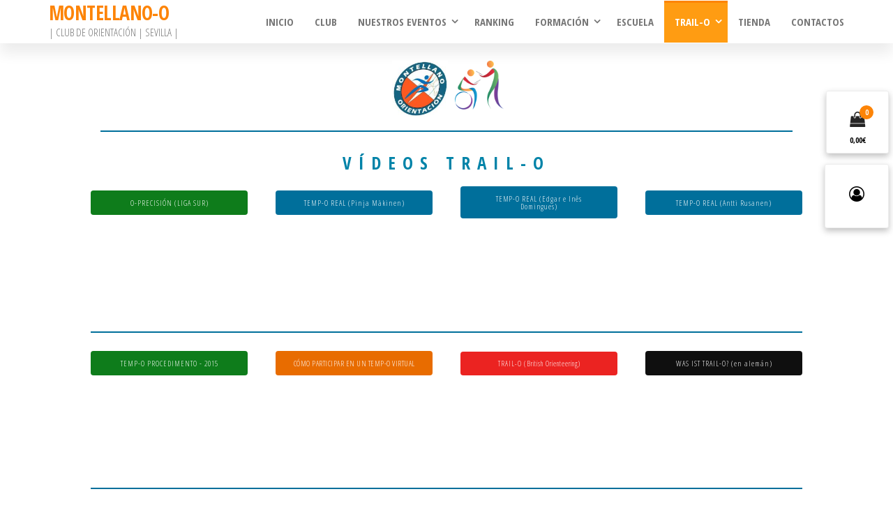

--- FILE ---
content_type: text/html; charset=UTF-8
request_url: https://www.montellano-o.es/videos-trail-o/
body_size: 9674
content:
<!DOCTYPE html>
<html lang="es">
    <head>
        <meta charset="UTF-8">
        <meta name="viewport" content="width=device-width, initial-scale=1">
        <link rel="profile" href="http://gmpg.org/xfn/11">
        <title>VÍDEOS TRAIL-O &#8211; MONTELLANO-O</title>
<script>window._wca = window._wca || [];</script>
<link rel='dns-prefetch' href='//s0.wp.com' />
<link rel='dns-prefetch' href='//secure.gravatar.com' />
<link rel='dns-prefetch' href='//maxcdn.bootstrapcdn.com' />
<link rel='dns-prefetch' href='//fonts.googleapis.com' />
<link rel='dns-prefetch' href='//s.w.org' />
<link href='https://fonts.gstatic.com' crossorigin rel='preconnect' />
<link rel="alternate" type="application/rss+xml" title="MONTELLANO-O &raquo; Feed" href="https://www.montellano-o.es/feed/" />
<link rel="alternate" type="application/rss+xml" title="MONTELLANO-O &raquo; RSS de los comentarios" href="https://www.montellano-o.es/comments/feed/" />
		<script type="text/javascript">
			window._wpemojiSettings = {"baseUrl":"https:\/\/s.w.org\/images\/core\/emoji\/12.0.0-1\/72x72\/","ext":".png","svgUrl":"https:\/\/s.w.org\/images\/core\/emoji\/12.0.0-1\/svg\/","svgExt":".svg","source":{"concatemoji":"https:\/\/www.montellano-o.es\/wp-includes\/js\/wp-emoji-release.min.js?ver=5.2.23"}};
			!function(e,a,t){var n,r,o,i=a.createElement("canvas"),p=i.getContext&&i.getContext("2d");function s(e,t){var a=String.fromCharCode;p.clearRect(0,0,i.width,i.height),p.fillText(a.apply(this,e),0,0);e=i.toDataURL();return p.clearRect(0,0,i.width,i.height),p.fillText(a.apply(this,t),0,0),e===i.toDataURL()}function c(e){var t=a.createElement("script");t.src=e,t.defer=t.type="text/javascript",a.getElementsByTagName("head")[0].appendChild(t)}for(o=Array("flag","emoji"),t.supports={everything:!0,everythingExceptFlag:!0},r=0;r<o.length;r++)t.supports[o[r]]=function(e){if(!p||!p.fillText)return!1;switch(p.textBaseline="top",p.font="600 32px Arial",e){case"flag":return s([55356,56826,55356,56819],[55356,56826,8203,55356,56819])?!1:!s([55356,57332,56128,56423,56128,56418,56128,56421,56128,56430,56128,56423,56128,56447],[55356,57332,8203,56128,56423,8203,56128,56418,8203,56128,56421,8203,56128,56430,8203,56128,56423,8203,56128,56447]);case"emoji":return!s([55357,56424,55356,57342,8205,55358,56605,8205,55357,56424,55356,57340],[55357,56424,55356,57342,8203,55358,56605,8203,55357,56424,55356,57340])}return!1}(o[r]),t.supports.everything=t.supports.everything&&t.supports[o[r]],"flag"!==o[r]&&(t.supports.everythingExceptFlag=t.supports.everythingExceptFlag&&t.supports[o[r]]);t.supports.everythingExceptFlag=t.supports.everythingExceptFlag&&!t.supports.flag,t.DOMReady=!1,t.readyCallback=function(){t.DOMReady=!0},t.supports.everything||(n=function(){t.readyCallback()},a.addEventListener?(a.addEventListener("DOMContentLoaded",n,!1),e.addEventListener("load",n,!1)):(e.attachEvent("onload",n),a.attachEvent("onreadystatechange",function(){"complete"===a.readyState&&t.readyCallback()})),(n=t.source||{}).concatemoji?c(n.concatemoji):n.wpemoji&&n.twemoji&&(c(n.twemoji),c(n.wpemoji)))}(window,document,window._wpemojiSettings);
		</script>
		<style type="text/css">
img.wp-smiley,
img.emoji {
	display: inline !important;
	border: none !important;
	box-shadow: none !important;
	height: 1em !important;
	width: 1em !important;
	margin: 0 .07em !important;
	vertical-align: -0.1em !important;
	background: none !important;
	padding: 0 !important;
}
</style>
	<link rel='stylesheet' id='wp-block-library-css'  href='https://www.montellano-o.es/wp-includes/css/dist/block-library/style.min.css?ver=5.2.23' type='text/css' media='all' />
<link rel='stylesheet' id='wc-block-style-css'  href='https://www.montellano-o.es/wp-content/plugins/woo-gutenberg-products-block/build/style.css?ver=2.5.16' type='text/css' media='all' />
<link rel='stylesheet' id='fl-builder-layout-2620-css'  href='https://www.montellano-o.es/wp-content/uploads/bb-plugin/cache/2620-layout.css?ver=7a9321203c4bff6dc61473291f5cacc6' type='text/css' media='all' />
<link rel='stylesheet' id='popularis-extra-css'  href='https://www.montellano-o.es/wp-content/plugins/popularis-extra/assets/css/style.css?ver=1.0.9' type='text/css' media='all' />
<link rel='stylesheet' id='woocommerce-layout-css'  href='https://www.montellano-o.es/wp-content/plugins/woocommerce/assets/css/woocommerce-layout.css?ver=3.5.10' type='text/css' media='all' />
<style id='woocommerce-layout-inline-css' type='text/css'>

	.infinite-scroll .woocommerce-pagination {
		display: none;
	}
</style>
<link rel='stylesheet' id='woocommerce-smallscreen-css'  href='https://www.montellano-o.es/wp-content/plugins/woocommerce/assets/css/woocommerce-smallscreen.css?ver=3.5.10' type='text/css' media='only screen and (max-width: 768px)' />
<link rel='stylesheet' id='woocommerce-general-css'  href='https://www.montellano-o.es/wp-content/plugins/woocommerce/assets/css/woocommerce.css?ver=3.5.10' type='text/css' media='all' />
<style id='woocommerce-inline-inline-css' type='text/css'>
.woocommerce form .form-row .required { visibility: visible; }
</style>
<link rel='stylesheet' id='bootstrap-css'  href='https://www.montellano-o.es/wp-content/themes/popularis/assets/css/bootstrap.css?ver=3.3.7' type='text/css' media='all' />
<link rel='stylesheet' id='popularis-woocommerce-css'  href='https://www.montellano-o.es/wp-content/themes/popularis/assets/css/woocommerce.css?ver=1.0.11' type='text/css' media='all' />
<link rel='stylesheet' id='popularis-stylesheet-css'  href='https://www.montellano-o.es/wp-content/themes/popularis/style.css?ver=5.2.23' type='text/css' media='all' />
<link rel='stylesheet' id='popularis-writer-css'  href='https://www.montellano-o.es/wp-content/themes/popularis-writer/style.css?ver=1.0.1' type='text/css' media='all' />
<link rel='stylesheet' id='mmenu-light-css'  href='https://www.montellano-o.es/wp-content/themes/popularis/assets/css/mmenu-light.css?ver=1.1' type='text/css' media='all' />
<link rel='stylesheet' id='font-awesome-css'  href='https://maxcdn.bootstrapcdn.com/font-awesome/4.7.0/css/font-awesome.min.css?ver=2.2.1.5' type='text/css' media='all' />
<link rel='stylesheet' id='popularis-fonts-css'  href='https://fonts.googleapis.com/css?family=Open+Sans+Condensed%3A300%2C500%2C700&#038;subset=cyrillic%2Ccyrillic-ext%2Cgreek%2Cgreek-ext%2Clatin-ext%2Cvietnamese' type='text/css' media='all' />
<link rel='stylesheet' id='jetpack_css-css'  href='https://www.montellano-o.es/wp-content/plugins/jetpack/css/jetpack.css?ver=7.1.5' type='text/css' media='all' />
<script type='text/javascript' src='https://www.montellano-o.es/wp-includes/js/jquery/jquery.js?ver=1.12.4-wp'></script>
<script type='text/javascript' src='https://www.montellano-o.es/wp-includes/js/jquery/jquery-migrate.min.js?ver=1.4.1'></script>
<link rel='https://api.w.org/' href='https://www.montellano-o.es/wp-json/' />
<link rel="EditURI" type="application/rsd+xml" title="RSD" href="https://www.montellano-o.es/xmlrpc.php?rsd" />
<link rel="wlwmanifest" type="application/wlwmanifest+xml" href="https://www.montellano-o.es/wp-includes/wlwmanifest.xml" /> 
<meta name="generator" content="WordPress 5.2.23" />
<meta name="generator" content="WooCommerce 3.5.10" />
<link rel="canonical" href="https://www.montellano-o.es/videos-trail-o/" />
<link rel='shortlink' href='https://wp.me/PaG51n-Gg' />
<link rel="alternate" type="application/json+oembed" href="https://www.montellano-o.es/wp-json/oembed/1.0/embed?url=https%3A%2F%2Fwww.montellano-o.es%2Fvideos-trail-o%2F" />
<link rel="alternate" type="text/xml+oembed" href="https://www.montellano-o.es/wp-json/oembed/1.0/embed?url=https%3A%2F%2Fwww.montellano-o.es%2Fvideos-trail-o%2F&#038;format=xml" />

<link rel='dns-prefetch' href='//v0.wordpress.com'/>
<style type='text/css'>img#wpstats{display:none}</style>	<noscript><style>.woocommerce-product-gallery{ opacity: 1 !important; }</style></noscript>
	
<!-- Jetpack Open Graph Tags -->
<meta property="og:type" content="article" />
<meta property="og:title" content="VÍDEOS TRAIL-O" />
<meta property="og:url" content="https://www.montellano-o.es/videos-trail-o/" />
<meta property="og:description" content="VÍDEOS TRAIL-O O-PRECISIÓN (LIGA SUR) TEMP-O REAL (Pinja Mäkinen) TEMP-O REAL (Edgar e Inês Domingues) TEMP-O REAL (Antti Rusanen) TEMP-O PROCEDIMENTO &#8211; 2015 CÓMO PARTICIPAR EN UN TEMP-O VIRT…" />
<meta property="article:published_time" content="2020-05-28T17:33:51+00:00" />
<meta property="article:modified_time" content="2023-01-05T19:29:41+00:00" />
<meta property="og:site_name" content="MONTELLANO-O" />
<meta property="og:image" content="http://www.montellano-o.es/wp-content/uploads/2020/05/symbol-trail-orienteering.png" />
<meta property="og:image:width" content="372" />
<meta property="og:image:height" content="372" />
<meta property="og:image:alt" content="symbol-trail-orienteering" />
<meta property="og:locale" content="es_ES" />
<meta name="twitter:text:title" content="VÍDEOS TRAIL-O" />
<meta name="twitter:card" content="summary" />

<!-- End Jetpack Open Graph Tags -->
<script async src='https://stats.wp.com/s-202603.js'></script>
    </head>
    <body id="blog" class="page-template page-template-template-page-builders page-template-template-page-builders-php page page-id-2620 theme-popularis fl-builder woocommerce-no-js">
        <a class="skip-link screen-reader-text" href="#site-content">Saltar al contenido</a>        <div class="page-wrap">
                         
<div class="main-menu">
    <nav id="site-navigation" class="navbar navbar-default">     
        <div class="container">   
            <div class="navbar-header">
                
                <div class="site-heading navbar-brand" >
                    <div class="site-branding-logo">
                                            </div>
                    <div class="site-branding-text">
                                                    <p class="site-title"><a href="https://www.montellano-o.es/" rel="home">MONTELLANO-O</a></p>
                        
                                                    <p class="site-description">
                                |   CLUB DE ORIENTACIÓN   |   SEVILLA   |                            </p>
                                            </div><!-- .site-branding-text -->
                </div>
				                    
                                            <div class="mobile-cart visible-xs" >
                                        <div class="header-cart float-cart">
                <div class="header-cart-block">
                    <div class="header-cart-inner">
                        	
        <a class="cart-contents" href="https://www.montellano-o.es/carrito/" title="Ver tu carrito">
            <i class="fa fa-shopping-bag"><span class="count">0</span></i>
            <div class="amount-cart">0,00&euro;</div> 
        </a>
                                <ul class="site-header-cart menu list-unstyled text-center">
                            <li>
                                <div class="widget woocommerce widget_shopping_cart"><div class="widget_shopping_cart_content"></div></div>                            </li>
                        </ul>
                    </div>
                </div>
            </div>
                                    </div>	
                                                                <div class="mobile-account visible-xs" >
                                        <div class="header-my-account float-login">
                <div class="header-login"> 
                    <a href="https://www.montellano-o.es/mi-cuenta/" title="Mi cuenta">
                        <i class="fa fa-user-circle-o"></i>
                    </a>
                </div>
            </div>
                                    </div>
                                        <a href="#my-menu" id="main-menu-panel" class="open-panel visible-xs" data-panel="main-menu-panel">
                        <i class="fa fa-bars" aria-hidden="true"></i>
                    </a>
                            </div>
            <nav id="my-menu" class="menu-container"><ul id="menu-new-menu" class="nav navbar-nav navbar-right"><li itemscope="itemscope" itemtype="https://www.schema.org/SiteNavigationElement" id="menu-item-2386" class="menu-item menu-item-type-post_type menu-item-object-page menu-item-home menu-item-2386 nav-item"><a title="INICIO" href="https://www.montellano-o.es/" class="nav-link">INICIO</a></li>
<li itemscope="itemscope" itemtype="https://www.schema.org/SiteNavigationElement" id="menu-item-2407" class="menu-item menu-item-type-post_type menu-item-object-page menu-item-2407 nav-item"><a title="CLUB" href="https://www.montellano-o.es/club/" class="nav-link">CLUB</a></li>
<li itemscope="itemscope" itemtype="https://www.schema.org/SiteNavigationElement" id="menu-item-2392" class="menu-item menu-item-type-post_type menu-item-object-page menu-item-has-children dropdown menu-item-2392 nav-item"><a title="NUESTROS EVENTOS" href="https://www.montellano-o.es/nuestros-eventos/" data-toggle="dropdown" aria-haspopup="true" aria-expanded="false" class="dropdown-toggle nav-link" id="menu-item-dropdown-2392">NUESTROS EVENTOS</a>
<ul class="dropdown-menu" aria-labelledby="menu-item-dropdown-2392" role="menu">
	<li itemscope="itemscope" itemtype="https://www.schema.org/SiteNavigationElement" id="menu-item-4227" class="menu-item menu-item-type-post_type menu-item-object-page menu-item-4227 nav-item"><a title="EL CORONIL – Liga Provincial 2025" href="https://www.montellano-o.es/dehesapilares/" class="dropdown-item">EL CORONIL – Liga Provincial 2025</a></li>
	<li itemscope="itemscope" itemtype="https://www.schema.org/SiteNavigationElement" id="menu-item-4219" class="menu-item menu-item-type-post_type menu-item-object-page menu-item-4219 nav-item"><a title="MORÓN DE LA FRONTERA – Liga Provincial 2025" href="https://www.montellano-o.es/moron2025/" class="dropdown-item">MORÓN DE LA FRONTERA – Liga Provincial 2025</a></li>
	<li itemscope="itemscope" itemtype="https://www.schema.org/SiteNavigationElement" id="menu-item-4153" class="menu-item menu-item-type-post_type menu-item-object-page menu-item-4153 nav-item"><a title="TRAIL-O Camas y CATempO Castilleja de Guzmán 2024" href="https://www.montellano-o.es/trailo-catempo/" class="dropdown-item">TRAIL-O Camas y CATempO Castilleja de Guzmán 2024</a></li>
	<li itemscope="itemscope" itemtype="https://www.schema.org/SiteNavigationElement" id="menu-item-4125" class="menu-item menu-item-type-post_type menu-item-object-page menu-item-4125 nav-item"><a title="MARCHENA – Liga Provincial 2024" href="https://www.montellano-o.es/marchena2024/" class="dropdown-item">MARCHENA – Liga Provincial 2024</a></li>
	<li itemscope="itemscope" itemtype="https://www.schema.org/SiteNavigationElement" id="menu-item-4076" class="menu-item menu-item-type-post_type menu-item-object-page menu-item-4076 nav-item"><a title="CAMAS – Liga Provincial 2024" href="https://www.montellano-o.es/camas2024/" class="dropdown-item">CAMAS – Liga Provincial 2024</a></li>
	<li itemscope="itemscope" itemtype="https://www.schema.org/SiteNavigationElement" id="menu-item-4050" class="menu-item menu-item-type-post_type menu-item-object-page menu-item-4050 nav-item"><a title="TROFEO IBEROAMERICANO" href="https://www.montellano-o.es/trofeo-iberoamericano/" class="dropdown-item">TROFEO IBEROAMERICANO</a></li>
	<li itemscope="itemscope" itemtype="https://www.schema.org/SiteNavigationElement" id="menu-item-4005" class="menu-item menu-item-type-post_type menu-item-object-page menu-item-4005 nav-item"><a title="GILENA – Liga Provincial 2023" href="https://www.montellano-o.es/gilena2023/" class="dropdown-item">GILENA – Liga Provincial 2023</a></li>
	<li itemscope="itemscope" itemtype="https://www.schema.org/SiteNavigationElement" id="menu-item-3975" class="menu-item menu-item-type-post_type menu-item-object-page menu-item-3975 nav-item"><a title="MONTELLANO – Liga Provincial 2023" href="https://www.montellano-o.es/montellano2023/" class="dropdown-item">MONTELLANO – Liga Provincial 2023</a></li>
	<li itemscope="itemscope" itemtype="https://www.schema.org/SiteNavigationElement" id="menu-item-3931" class="menu-item menu-item-type-post_type menu-item-object-page menu-item-3931 nav-item"><a title="CAMPEONATO DE ESPAÑA DE MTBO" href="https://www.montellano-o.es/cemtbo/" class="dropdown-item">CAMPEONATO DE ESPAÑA DE MTBO</a></li>
	<li itemscope="itemscope" itemtype="https://www.schema.org/SiteNavigationElement" id="menu-item-3887" class="menu-item menu-item-type-post_type menu-item-object-page menu-item-3887 nav-item"><a title="CAMPEONATO DE ANDALUCÍA DE LARGA DISTANCIA Y SPRINT" href="https://www.montellano-o.es/calargaysprint/" class="dropdown-item">CAMPEONATO DE ANDALUCÍA DE LARGA DISTANCIA Y SPRINT</a></li>
	<li itemscope="itemscope" itemtype="https://www.schema.org/SiteNavigationElement" id="menu-item-2397" class="menu-item menu-item-type-post_type menu-item-object-page menu-item-2397 nav-item"><a title="CACEO 2022" href="https://www.montellano-o.es/caceo-2022/" class="dropdown-item">CACEO 2022</a></li>
	<li itemscope="itemscope" itemtype="https://www.schema.org/SiteNavigationElement" id="menu-item-3311" class="menu-item menu-item-type-post_type menu-item-object-page menu-item-3311 nav-item"><a title="EL CASTAÑO (CORIPE) – Liga Provincial 2022" href="https://www.montellano-o.es/elcastano2022/" class="dropdown-item">EL CASTAÑO (CORIPE) – Liga Provincial 2022</a></li>
	<li itemscope="itemscope" itemtype="https://www.schema.org/SiteNavigationElement" id="menu-item-3248" class="menu-item menu-item-type-post_type menu-item-object-page menu-item-3248 nav-item"><a title="CAMPEONATO DE ANDALUCÍA DE MTB-O – LARGA DISTANCIA Y SPRINT" href="https://www.montellano-o.es/mtbo-puebladelrio/" class="dropdown-item">CAMPEONATO DE ANDALUCÍA DE MTB-O – LARGA DISTANCIA Y SPRINT</a></li>
	<li itemscope="itemscope" itemtype="https://www.schema.org/SiteNavigationElement" id="menu-item-3234" class="menu-item menu-item-type-post_type menu-item-object-page menu-item-3234 nav-item"><a title="CASTILLEJA DE GUZMÁN – Liga Provincial 2022" href="https://www.montellano-o.es/castillejadeguzman/" class="dropdown-item">CASTILLEJA DE GUZMÁN – Liga Provincial 2022</a></li>
	<li itemscope="itemscope" itemtype="https://www.schema.org/SiteNavigationElement" id="menu-item-3218" class="menu-item menu-item-type-post_type menu-item-object-page menu-item-3218 nav-item"><a title="TRAIL-O Castilleja de Guzmán 2022" href="https://www.montellano-o.es/trail-o-guzman/" class="dropdown-item">TRAIL-O Castilleja de Guzmán 2022</a></li>
	<li itemscope="itemscope" itemtype="https://www.schema.org/SiteNavigationElement" id="menu-item-3172" class="menu-item menu-item-type-post_type menu-item-object-page menu-item-3172 nav-item"><a title="CURSO NAVIDAD FADO 2021" href="https://www.montellano-o.es/curso-navidad/" class="dropdown-item">CURSO NAVIDAD FADO 2021</a></li>
	<li itemscope="itemscope" itemtype="https://www.schema.org/SiteNavigationElement" id="menu-item-3181" class="menu-item menu-item-type-post_type menu-item-object-page menu-item-3181 nav-item"><a title="VALENCINA DE LA CONCEPCIÓN – Liga Provincial 2021" href="https://www.montellano-o.es/valencina/" class="dropdown-item">VALENCINA DE LA CONCEPCIÓN – Liga Provincial 2021</a></li>
	<li itemscope="itemscope" itemtype="https://www.schema.org/SiteNavigationElement" id="menu-item-3105" class="menu-item menu-item-type-post_type menu-item-object-page menu-item-3105 nav-item"><a title="CAMPEONATO DE ANDALUCÍA DE MTB-O – LARGA DISTANCIA" href="https://www.montellano-o.es/mtbo-marchena/" class="dropdown-item">CAMPEONATO DE ANDALUCÍA DE MTB-O – LARGA DISTANCIA</a></li>
	<li itemscope="itemscope" itemtype="https://www.schema.org/SiteNavigationElement" id="menu-item-3086" class="menu-item menu-item-type-post_type menu-item-object-page menu-item-3086 nav-item"><a title="EL CORONIL – Liga Provincial 2021" href="https://www.montellano-o.es/elcoronil/" class="dropdown-item">EL CORONIL – Liga Provincial 2021</a></li>
	<li itemscope="itemscope" itemtype="https://www.schema.org/SiteNavigationElement" id="menu-item-2969" class="menu-item menu-item-type-post_type menu-item-object-page menu-item-2969 nav-item"><a title="CAMPEONATO DE ANDALUCÍA RELEVOS Y MEDIA" href="https://www.montellano-o.es/sierra-san-pablo-e-indiano/" class="dropdown-item">CAMPEONATO DE ANDALUCÍA RELEVOS Y MEDIA</a></li>
	<li itemscope="itemscope" itemtype="https://www.schema.org/SiteNavigationElement" id="menu-item-2972" class="menu-item menu-item-type-post_type menu-item-object-page menu-item-2972 nav-item"><a title="CAMPEONATO DE ANDALUCÍA DE MTB-O" href="https://www.montellano-o.es/mtbo-luisiana-castilleja-de-guzman/" class="dropdown-item">CAMPEONATO DE ANDALUCÍA DE MTB-O</a></li>
	<li itemscope="itemscope" itemtype="https://www.schema.org/SiteNavigationElement" id="menu-item-2825" class="menu-item menu-item-type-post_type menu-item-object-page menu-item-2825 nav-item"><a title="II TROFEO SIERRA DE LÍJAR" href="https://www.montellano-o.es/ii-trofeo-sierra-de-lijar-cadeba/" class="dropdown-item">II TROFEO SIERRA DE LÍJAR</a></li>
	<li itemscope="itemscope" itemtype="https://www.schema.org/SiteNavigationElement" id="menu-item-2679" class="menu-item menu-item-type-post_type menu-item-object-page menu-item-2679 nav-item"><a title="MTBO ALJARAFE" href="https://www.montellano-o.es/mtbo-aljarafe/" class="dropdown-item">MTBO ALJARAFE</a></li>
	<li itemscope="itemscope" itemtype="https://www.schema.org/SiteNavigationElement" id="menu-item-2450" class="menu-item menu-item-type-post_type menu-item-object-page menu-item-2450 nav-item"><a title="EVENTO TRAIL-O WOD´20" href="https://www.montellano-o.es/evento-trail-o-wod20/" class="dropdown-item">EVENTO TRAIL-O WOD´20</a></li>
</ul>
</li>
<li itemscope="itemscope" itemtype="https://www.schema.org/SiteNavigationElement" id="menu-item-3871" class="menu-item menu-item-type-post_type menu-item-object-page menu-item-3871 nav-item"><a title="RANKING" href="https://www.montellano-o.es/ranking/" class="nav-link">RANKING</a></li>
<li itemscope="itemscope" itemtype="https://www.schema.org/SiteNavigationElement" id="menu-item-2387" class="menu-item menu-item-type-post_type menu-item-object-page menu-item-has-children dropdown menu-item-2387 nav-item"><a title="FORMACIÓN" href="https://www.montellano-o.es/formacion/" data-toggle="dropdown" aria-haspopup="true" aria-expanded="false" class="dropdown-toggle nav-link" id="menu-item-dropdown-2387">FORMACIÓN</a>
<ul class="dropdown-menu" aria-labelledby="menu-item-dropdown-2387" role="menu">
	<li itemscope="itemscope" itemtype="https://www.schema.org/SiteNavigationElement" id="menu-item-4266" class="menu-item menu-item-type-post_type menu-item-object-page menu-item-4266 nav-item"><a title="FORMACIÓN" href="https://www.montellano-o.es/formacion/" class="dropdown-item">FORMACIÓN</a></li>
	<li itemscope="itemscope" itemtype="https://www.schema.org/SiteNavigationElement" id="menu-item-2641" class="menu-item menu-item-type-post_type menu-item-object-page menu-item-2641 nav-item"><a title="TUTORIALES" href="https://www.montellano-o.es/formacion-tutoriales/" class="dropdown-item">TUTORIALES</a></li>
</ul>
</li>
<li itemscope="itemscope" itemtype="https://www.schema.org/SiteNavigationElement" id="menu-item-2399" class="menu-item menu-item-type-post_type menu-item-object-page menu-item-2399 nav-item"><a title="ESCUELA" href="https://www.montellano-o.es/escuelas/" class="nav-link">ESCUELA</a></li>
<li itemscope="itemscope" itemtype="https://www.schema.org/SiteNavigationElement" id="menu-item-2571" class="menu-item menu-item-type-post_type menu-item-object-page current-menu-ancestor current-menu-parent current_page_parent current_page_ancestor menu-item-has-children dropdown active menu-item-2571 nav-item"><a title="TRAIL-O" href="https://www.montellano-o.es/trail-o/" data-toggle="dropdown" aria-haspopup="true" aria-expanded="false" class="dropdown-toggle nav-link" id="menu-item-dropdown-2571">TRAIL-O</a>
<ul class="dropdown-menu" aria-labelledby="menu-item-dropdown-2571" role="menu">
	<li itemscope="itemscope" itemtype="https://www.schema.org/SiteNavigationElement" id="menu-item-3219" class="menu-item menu-item-type-post_type menu-item-object-page menu-item-3219 nav-item"><a title="TRAIL-O" href="https://www.montellano-o.es/trail-o/" class="dropdown-item">TRAIL-O</a></li>
	<li itemscope="itemscope" itemtype="https://www.schema.org/SiteNavigationElement" id="menu-item-2572" class="menu-item menu-item-type-post_type menu-item-object-page menu-item-2572 nav-item"><a title="ENTRENOS TRAIL-O MONTELLANO-O" href="https://www.montellano-o.es/entrenos-trail-o-montellano-o/" class="dropdown-item">ENTRENOS TRAIL-O MONTELLANO-O</a></li>
	<li itemscope="itemscope" itemtype="https://www.schema.org/SiteNavigationElement" id="menu-item-2573" class="menu-item menu-item-type-post_type menu-item-object-page menu-item-2573 nav-item"><a title="OTROS ENTRENOS" href="https://www.montellano-o.es/otros-entrenos/" class="dropdown-item">OTROS ENTRENOS</a></li>
	<li itemscope="itemscope" itemtype="https://www.schema.org/SiteNavigationElement" id="menu-item-2623" class="menu-item menu-item-type-post_type menu-item-object-page current-menu-item page_item page-item-2620 current_page_item active menu-item-2623 nav-item"><a title="VÍDEOS TRAIL-O" href="https://www.montellano-o.es/videos-trail-o/" class="dropdown-item">VÍDEOS TRAIL-O</a></li>
</ul>
</li>
<li itemscope="itemscope" itemtype="https://www.schema.org/SiteNavigationElement" id="menu-item-2263" class="menu-item menu-item-type-post_type menu-item-object-page menu-item-2263 nav-item"><a title="TIENDA" href="https://www.montellano-o.es/tienda-nueva/" class="nav-link">TIENDA</a></li>
<li itemscope="itemscope" itemtype="https://www.schema.org/SiteNavigationElement" id="menu-item-2401" class="menu-item menu-item-type-post_type menu-item-object-page menu-item-2401 nav-item"><a title="CONTACTOS" href="https://www.montellano-o.es/contacto/" class="nav-link">CONTACTOS</a></li>
</ul></nav>        </div>
            </nav> 
</div>
            <div class="page-builders" role="main">
                <div class="page-builders-content-area">
                    <!-- start content container -->       
        <div class="post-2620 page type-page status-publish hentry">
            <div class="fl-builder-content fl-builder-content-2620 fl-builder-content-primary fl-builder-global-templates-locked" data-post-id="2620"><div class="fl-row fl-row-fixed-width fl-row-bg-none fl-node-5eb4695c24f2b" data-node="5eb4695c24f2b">
	<div class="fl-row-content-wrap">
						<div class="fl-row-content fl-row-fixed-width fl-node-content">
		
<div class="fl-col-group fl-node-5ec6ce2521ab6" data-node="5ec6ce2521ab6">
			<div class="fl-col fl-node-5ec6ce2521dce" data-node="5ec6ce2521dce">
	<div class="fl-col-content fl-node-content">
	<div class="fl-module fl-module-photo fl-node-5eb4695c25776" data-node="5eb4695c25776">
	<div class="fl-module-content fl-node-content">
		<div class="fl-photo fl-photo-align-right" itemscope itemtype="https://schema.org/ImageObject">
	<div class="fl-photo-content fl-photo-img-jpg">
				<a href="http://www.montellano-o.es/" target="_self" itemprop="url">
				<img class="fl-photo-img wp-image-1686" src="http://www.montellano-o.es/wp-content/uploads/2019/03/Logotipo-Club-e1588501652625-150x150.jpg" alt="Logotipo Club" itemprop="image" title="Logotipo Club" srcset="https://www.montellano-o.es/wp-content/uploads/2019/03/Logotipo-Club-e1588501652625-150x150.jpg 150w, https://www.montellano-o.es/wp-content/uploads/2019/03/Logotipo-Club-e1588501652625-300x300.jpg 300w, https://www.montellano-o.es/wp-content/uploads/2019/03/Logotipo-Club-e1588501652625-100x100.jpg 100w" sizes="(max-width: 150px) 100vw, 150px" />
				</a>
					</div>
	</div>
	</div>
</div>
	</div>
</div>
			<div class="fl-col fl-node-5ec6ce2521e0d fl-col-small" data-node="5ec6ce2521e0d">
	<div class="fl-col-content fl-node-content">
	<div class="fl-module fl-module-photo fl-node-5ec6cdb43cbe1" data-node="5ec6cdb43cbe1">
	<div class="fl-module-content fl-node-content">
		<div class="fl-photo fl-photo-align-left" itemscope itemtype="https://schema.org/ImageObject">
	<div class="fl-photo-content fl-photo-img-png">
				<a href="http://www.montellano-o.es/trail-o/" target="_self" itemprop="url">
				<img class="fl-photo-img wp-image-2446" src="http://www.montellano-o.es/wp-content/uploads/2020/05/symbol-trail-orienteering.png" alt="symbol-trail-orienteering" itemprop="image" title="symbol-trail-orienteering" srcset="https://www.montellano-o.es/wp-content/uploads/2020/05/symbol-trail-orienteering.png 372w, https://www.montellano-o.es/wp-content/uploads/2020/05/symbol-trail-orienteering-150x150.png 150w, https://www.montellano-o.es/wp-content/uploads/2020/05/symbol-trail-orienteering-300x300.png 300w, https://www.montellano-o.es/wp-content/uploads/2020/05/symbol-trail-orienteering-100x100.png 100w" sizes="(max-width: 372px) 100vw, 372px" />
				</a>
					</div>
	</div>
	</div>
</div>
	</div>
</div>
	</div>

<div class="fl-col-group fl-node-5eb4695c257b3" data-node="5eb4695c257b3">
			<div class="fl-col fl-node-5eb4695c257f1" data-node="5eb4695c257f1">
	<div class="fl-col-content fl-node-content">
	<div class="fl-module fl-module-separator fl-node-5eb4695c2582e" data-node="5eb4695c2582e">
	<div class="fl-module-content fl-node-content">
		<div class="fl-separator"></div>
	</div>
</div>
	</div>
</div>
	</div>
		</div>
	</div>
</div>
<div class="fl-row fl-row-fixed-width fl-row-bg-none fl-node-5eb31e986b005" data-node="5eb31e986b005">
	<div class="fl-row-content-wrap">
						<div class="fl-row-content fl-row-fixed-width fl-node-content">
		
<div class="fl-col-group fl-node-5eb335950ce8a" data-node="5eb335950ce8a">
			<div class="fl-col fl-node-5eb335950d13d" data-node="5eb335950d13d">
	<div class="fl-col-content fl-node-content">
	<div class="fl-module fl-module-heading fl-node-5eb335950ccd0" data-node="5eb335950ccd0">
	<div class="fl-module-content fl-node-content">
		<h2 class="fl-heading">
		<span class="fl-heading-text">VÍDEOS TRAIL-O</span>
	</h2>
	</div>
</div>
	</div>
</div>
	</div>

<div class="fl-col-group fl-node-5eb31e986e378" data-node="5eb31e986e378">
			<div class="fl-col fl-node-5eb31e986e588 fl-col-small" data-node="5eb31e986e588">
	<div class="fl-col-content fl-node-content">
	<div class="fl-module fl-module-button fl-node-5eb321817fad4" data-node="5eb321817fad4">
	<div class="fl-module-content fl-node-content">
		<div class="fl-button-wrap fl-button-width-custom fl-button-center">
			<a href="https://youtu.be/N9FJlHGf7yw" target="_blank" class="fl-button" role="button" rel="noopener" >
							<span class="fl-button-text">O-PRECISIÓN (LIGA SUR)</span>
					</a>
</div>
	</div>
</div>
<div class="fl-module fl-module-video fl-node-5eb32092b8631" data-node="5eb32092b8631">
	<div class="fl-module-content fl-node-content">
		<div class="fl-video fl-embed-video" itemscope itemtype="https://schema.org/VideoObject">
	<span class="embed-youtube" style="text-align:center; display: block;"><iframe class='youtube-player' type='text/html' width='1040' height='585' src='https://www.youtube.com/embed/N9FJlHGf7yw?version=3&#038;rel=1&#038;fs=1&#038;autohide=2&#038;showsearch=0&#038;showinfo=1&#038;iv_load_policy=1&#038;wmode=transparent' allowfullscreen='true' style='border:0;'></iframe></span></div>
	</div>
</div>
	</div>
</div>
			<div class="fl-col fl-node-5eb31e986e5c3 fl-col-small" data-node="5eb31e986e5c3">
	<div class="fl-col-content fl-node-content">
	<div class="fl-module fl-module-button fl-node-5eb320fbd62fd" data-node="5eb320fbd62fd">
	<div class="fl-module-content fl-node-content">
		<div class="fl-button-wrap fl-button-width-custom fl-button-center">
			<a href="https://youtu.be/mNIj67Hb8dA" target="_blank" class="fl-button" role="button" rel="noopener" >
							<span class="fl-button-text">TEMP-O REAL (Pinja Mäkinen)</span>
					</a>
</div>
	</div>
</div>
<div class="fl-module fl-module-video fl-node-5eb321020b165" data-node="5eb321020b165">
	<div class="fl-module-content fl-node-content">
		<div class="fl-video fl-embed-video" itemscope itemtype="https://schema.org/VideoObject">
	<span class="embed-youtube" style="text-align:center; display: block;"><iframe class='youtube-player' type='text/html' width='1040' height='585' src='https://www.youtube.com/embed/mNIj67Hb8dA?version=3&#038;rel=1&#038;fs=1&#038;autohide=2&#038;showsearch=0&#038;showinfo=1&#038;iv_load_policy=1&#038;wmode=transparent' allowfullscreen='true' style='border:0;'></iframe></span>

</div>
	</div>
</div>
	</div>
</div>
			<div class="fl-col fl-node-5eb31e986e5ff fl-col-small" data-node="5eb31e986e5ff">
	<div class="fl-col-content fl-node-content">
	<div class="fl-module fl-module-button fl-node-5eb32213efe45" data-node="5eb32213efe45">
	<div class="fl-module-content fl-node-content">
		<div class="fl-button-wrap fl-button-width-custom fl-button-center">
			<a href="https://youtu.be/-7NXevWYqQc" target="_blank" class="fl-button" role="button" rel="noopener" >
							<span class="fl-button-text">TEMP-O REAL (Edgar e Inês Domingues)</span>
					</a>
</div>
	</div>
</div>
<div class="fl-module fl-module-video fl-node-5eb3221a0442b" data-node="5eb3221a0442b">
	<div class="fl-module-content fl-node-content">
		<div class="fl-video fl-embed-video" itemscope itemtype="https://schema.org/VideoObject">
	<span class="embed-youtube" style="text-align:center; display: block;"><iframe class='youtube-player' type='text/html' width='1040' height='585' src='https://www.youtube.com/embed/-7NXevWYqQc?version=3&#038;rel=1&#038;fs=1&#038;autohide=2&#038;showsearch=0&#038;showinfo=1&#038;iv_load_policy=1&#038;wmode=transparent' allowfullscreen='true' style='border:0;'></iframe></span>
</div>
	</div>
</div>
	</div>
</div>
			<div class="fl-col fl-node-5eb31e986e63a fl-col-small" data-node="5eb31e986e63a">
	<div class="fl-col-content fl-node-content">
	<div class="fl-module fl-module-button fl-node-5ecff924dea27" data-node="5ecff924dea27">
	<div class="fl-module-content fl-node-content">
		<div class="fl-button-wrap fl-button-width-custom fl-button-center">
			<a href="https://www.youtube.com/watch?v=b6mmktArk8Q" target="_blank" class="fl-button" role="button" rel="noopener" >
							<span class="fl-button-text">TEMP-O REAL (Antti Rusanen)</span>
					</a>
</div>
	</div>
</div>
<div class="fl-module fl-module-video fl-node-5ecff92d7eec7" data-node="5ecff92d7eec7">
	<div class="fl-module-content fl-node-content">
		<div class="fl-video fl-embed-video" itemscope itemtype="https://schema.org/VideoObject">
	<span class="embed-youtube" style="text-align:center; display: block;"><iframe class='youtube-player' type='text/html' width='1040' height='585' src='https://www.youtube.com/embed/b6mmktArk8Q?version=3&#038;rel=1&#038;fs=1&#038;autohide=2&#038;showsearch=0&#038;showinfo=1&#038;iv_load_policy=1&#038;wmode=transparent' allowfullscreen='true' style='border:0;'></iframe></span></div>
	</div>
</div>
	</div>
</div>
	</div>

<div class="fl-col-group fl-node-5eb326d9139df" data-node="5eb326d9139df">
			<div class="fl-col fl-node-5eb326d913c07" data-node="5eb326d913c07">
	<div class="fl-col-content fl-node-content">
	<div class="fl-module fl-module-separator fl-node-5eb326d913861" data-node="5eb326d913861">
	<div class="fl-module-content fl-node-content">
		<div class="fl-separator"></div>
	</div>
</div>
	</div>
</div>
	</div>

<div class="fl-col-group fl-node-5eb326cb1cf1b" data-node="5eb326cb1cf1b">
			<div class="fl-col fl-node-5eb326cb1d1b2 fl-col-small" data-node="5eb326cb1d1b2">
	<div class="fl-col-content fl-node-content">
	<div class="fl-module fl-module-button fl-node-5ecff8dd656ee" data-node="5ecff8dd656ee">
	<div class="fl-module-content fl-node-content">
		<div class="fl-button-wrap fl-button-width-custom fl-button-center">
			<a href="https://www.youtube.com/watch?v=5OWmPQbb8ao" target="_blank" class="fl-button" role="button" rel="noopener" >
							<span class="fl-button-text">TEMP-O PROCEDIMENTO - 2015</span>
					</a>
</div>
	</div>
</div>
<div class="fl-module fl-module-video fl-node-5ecff8d271ee6" data-node="5ecff8d271ee6">
	<div class="fl-module-content fl-node-content">
		<div class="fl-video fl-embed-video" itemscope itemtype="https://schema.org/VideoObject">
	<span class="embed-youtube" style="text-align:center; display: block;"><iframe class='youtube-player' type='text/html' width='1040' height='585' src='https://www.youtube.com/embed/5OWmPQbb8ao?version=3&#038;rel=1&#038;fs=1&#038;autohide=2&#038;showsearch=0&#038;showinfo=1&#038;iv_load_policy=1&#038;wmode=transparent' allowfullscreen='true' style='border:0;'></iframe></span></div>
	</div>
</div>
	</div>
</div>
			<div class="fl-col fl-node-5eb326cb1d158 fl-col-small" data-node="5eb326cb1d158">
	<div class="fl-col-content fl-node-content">
	<div class="fl-module fl-module-button fl-node-5ebbc8b191c4e" data-node="5ebbc8b191c4e">
	<div class="fl-module-content fl-node-content">
		<div class="fl-button-wrap fl-button-width-custom fl-button-center">
			<a href="https://youtu.be/0CHjevgkSS0" target="_blank" class="fl-button" role="button" rel="noopener" >
							<span class="fl-button-text">CÓMO PARTICIPAR EN UN TEMP-O VIRTUAL</span>
					</a>
</div>
	</div>
</div>
<div class="fl-module fl-module-video fl-node-5ec68d7a5a89b" data-node="5ec68d7a5a89b">
	<div class="fl-module-content fl-node-content">
		<div class="fl-video fl-embed-video" itemscope itemtype="https://schema.org/VideoObject">
	<span class="embed-youtube" style="text-align:center; display: block;"><iframe class='youtube-player' type='text/html' width='1040' height='585' src='https://www.youtube.com/embed/0CHjevgkSS0?version=3&#038;rel=1&#038;fs=1&#038;autohide=2&#038;showsearch=0&#038;showinfo=1&#038;iv_load_policy=1&#038;wmode=transparent' allowfullscreen='true' style='border:0;'></iframe></span>

</div>
	</div>
</div>
	</div>
</div>
			<div class="fl-col fl-node-5ecffa275ca4a fl-col-small" data-node="5ecffa275ca4a">
	<div class="fl-col-content fl-node-content">
	<div class="fl-module fl-module-button fl-node-5eb3200382993" data-node="5eb3200382993">
	<div class="fl-module-content fl-node-content">
		<div class="fl-button-wrap fl-button-width-custom fl-button-center">
			<a href="https://www.youtube.com/watch?v=DX9zy-aX8XA&ab_channel=BritishOrienteering" target="_blank" class="fl-button" role="button" rel="noopener" >
							<span class="fl-button-text">TRAIL-O (British Orienteering)</span>
					</a>
</div>
	</div>
</div>
<div class="fl-module fl-module-video fl-node-5eb32008708d5" data-node="5eb32008708d5">
	<div class="fl-module-content fl-node-content">
		<div class="fl-video fl-embed-video" itemscope itemtype="https://schema.org/VideoObject">
	<span class="embed-youtube" style="text-align:center; display: block;"><iframe class='youtube-player' type='text/html' width='1040' height='585' src='https://www.youtube.com/embed/DX9zy-aX8XA?version=3&#038;rel=1&#038;fs=1&#038;autohide=2&#038;showsearch=0&#038;showinfo=1&#038;iv_load_policy=1&#038;wmode=transparent' allowfullscreen='true' style='border:0;'></iframe></span>

</div>
	</div>
</div>
	</div>
</div>
			<div class="fl-col fl-node-5eb326cb1d209 fl-col-small" data-node="5eb326cb1d209">
	<div class="fl-col-content fl-node-content">
	<div class="fl-module fl-module-button fl-node-5ecffa40d246b" data-node="5ecffa40d246b">
	<div class="fl-module-content fl-node-content">
		<div class="fl-button-wrap fl-button-width-custom fl-button-center">
			<a href="https://www.youtube.com/watch?v=9mBSSwxR30Y" target="_blank" class="fl-button" role="button" rel="noopener" >
							<span class="fl-button-text">WAS IST TRAIL-O? (en alemán)</span>
					</a>
</div>
	</div>
</div>
<div class="fl-module fl-module-video fl-node-5ecffa275c406" data-node="5ecffa275c406">
	<div class="fl-module-content fl-node-content">
		<div class="fl-video fl-embed-video" itemscope itemtype="https://schema.org/VideoObject">
	<span class="embed-youtube" style="text-align:center; display: block;"><iframe class='youtube-player' type='text/html' width='1040' height='585' src='https://www.youtube.com/embed/9mBSSwxR30Y?version=3&#038;rel=1&#038;fs=1&#038;autohide=2&#038;showsearch=0&#038;showinfo=1&#038;iv_load_policy=1&#038;wmode=transparent' allowfullscreen='true' style='border:0;'></iframe></span></div>
	</div>
</div>
	</div>
</div>
	</div>

<div class="fl-col-group fl-node-5eb336acc40da" data-node="5eb336acc40da">
			<div class="fl-col fl-node-5eb336acc4411" data-node="5eb336acc4411">
	<div class="fl-col-content fl-node-content">
	<div class="fl-module fl-module-separator fl-node-5eb336acc3e47" data-node="5eb336acc3e47">
	<div class="fl-module-content fl-node-content">
		<div class="fl-separator"></div>
	</div>
</div>
	</div>
</div>
	</div>

<div class="fl-col-group fl-node-5eb337060b081" data-node="5eb337060b081">
			<div class="fl-col fl-node-5eb337060b37b fl-col-small" data-node="5eb337060b37b">
	<div class="fl-col-content fl-node-content">
	<div class="fl-module fl-module-button fl-node-5ecff7449189c" data-node="5ecff7449189c">
	<div class="fl-module-content fl-node-content">
		<div class="fl-button-wrap fl-button-width-custom fl-button-center">
			<a href="https://www.youtube.com/watch?v=Ol5IdAPb4B4" target="_blank" class="fl-button" role="button" rel="noopener" >
							<span class="fl-button-text">WTOC 2019 PORTUGAL</span>
					</a>
</div>
	</div>
</div>
<div class="fl-module fl-module-video fl-node-5ecff723a9c7d" data-node="5ecff723a9c7d">
	<div class="fl-module-content fl-node-content">
		<div class="fl-video fl-embed-video" itemscope itemtype="https://schema.org/VideoObject">
	<span class="embed-youtube" style="text-align:center; display: block;"><iframe class='youtube-player' type='text/html' width='1040' height='585' src='https://www.youtube.com/embed/Ol5IdAPb4B4?version=3&#038;rel=1&#038;fs=1&#038;autohide=2&#038;showsearch=0&#038;showinfo=1&#038;iv_load_policy=1&#038;wmode=transparent' allowfullscreen='true' style='border:0;'></iframe></span></div>
	</div>
</div>
	</div>
</div>
			<div class="fl-col fl-node-5eb337ade8801 fl-col-small" data-node="5eb337ade8801">
	<div class="fl-col-content fl-node-content">
	<div class="fl-module fl-module-button fl-node-5ecff77d7058a" data-node="5ecff77d7058a">
	<div class="fl-module-content fl-node-content">
		<div class="fl-button-wrap fl-button-width-custom fl-button-center">
			<a href="https://www.youtube.com/watch?v=vN7NAEw67sE" target="_blank" class="fl-button" role="button" rel="noopener" >
							<span class="fl-button-text">PRE-O WTOC 2018 LETONIA</span>
					</a>
</div>
	</div>
</div>
<div class="fl-module fl-module-video fl-node-5ecff772b3b58" data-node="5ecff772b3b58">
	<div class="fl-module-content fl-node-content">
		<div class="fl-video fl-embed-video" itemscope itemtype="https://schema.org/VideoObject">
	<span class="embed-youtube" style="text-align:center; display: block;"><iframe class='youtube-player' type='text/html' width='1040' height='585' src='https://www.youtube.com/embed/vN7NAEw67sE?version=3&#038;rel=1&#038;fs=1&#038;autohide=2&#038;showsearch=0&#038;showinfo=1&#038;iv_load_policy=1&#038;wmode=transparent' allowfullscreen='true' style='border:0;'></iframe></span></div>
	</div>
</div>
	</div>
</div>
			<div class="fl-col fl-node-5eb337bdb41a5 fl-col-small" data-node="5eb337bdb41a5">
	<div class="fl-col-content fl-node-content">
	<div class="fl-module fl-module-button fl-node-5ecff84babca9" data-node="5ecff84babca9">
	<div class="fl-module-content fl-node-content">
		<div class="fl-button-wrap fl-button-width-custom fl-button-center">
			<a href="https://www.youtube.com/watch?v=LkXBS4KjCx0" target="_blank" class="fl-button" role="button" rel="noopener" >
							<span class="fl-button-text">TEMP-O WTOC 2018 LETONIA</span>
					</a>
</div>
	</div>
</div>
<div class="fl-module fl-module-video fl-node-5ecff83027ff1" data-node="5ecff83027ff1">
	<div class="fl-module-content fl-node-content">
		<div class="fl-video fl-embed-video" itemscope itemtype="https://schema.org/VideoObject">
	<span class="embed-youtube" style="text-align:center; display: block;"><iframe class='youtube-player' type='text/html' width='1040' height='585' src='https://www.youtube.com/embed/LkXBS4KjCx0?version=3&#038;rel=1&#038;fs=1&#038;autohide=2&#038;showsearch=0&#038;showinfo=1&#038;iv_load_policy=1&#038;wmode=transparent' allowfullscreen='true' style='border:0;'></iframe></span></div>
	</div>
</div>
	</div>
</div>
			<div class="fl-col fl-node-5ecff874d8ea9 fl-col-small" data-node="5ecff874d8ea9">
	<div class="fl-col-content fl-node-content">
	<div class="fl-module fl-module-button fl-node-5ecff8858ed07" data-node="5ecff8858ed07">
	<div class="fl-module-content fl-node-content">
		<div class="fl-button-wrap fl-button-width-custom fl-button-center">
			<a href="https://www.youtube.com/watch?v=6Rb6mO4Of4o" target="_blank" class="fl-button" role="button" rel="noopener" >
							<span class="fl-button-text">WTOC 2015 CROACIA</span>
					</a>
</div>
	</div>
</div>
<div class="fl-module fl-module-video fl-node-5ecff874d88c7" data-node="5ecff874d88c7">
	<div class="fl-module-content fl-node-content">
		<div class="fl-video fl-embed-video" itemscope itemtype="https://schema.org/VideoObject">
	<span class="embed-youtube" style="text-align:center; display: block;"><iframe class='youtube-player' type='text/html' width='1040' height='585' src='https://www.youtube.com/embed/6Rb6mO4Of4o?version=3&#038;rel=1&#038;fs=1&#038;autohide=2&#038;showsearch=0&#038;showinfo=1&#038;iv_load_policy=1&#038;wmode=transparent' allowfullscreen='true' style='border:0;'></iframe></span></div>
	</div>
</div>
	</div>
</div>
	</div>

<div class="fl-col-group fl-node-5ecffb2db7dc1" data-node="5ecffb2db7dc1">
			<div class="fl-col fl-node-5ecffb2db809c" data-node="5ecffb2db809c">
	<div class="fl-col-content fl-node-content">
	<div class="fl-module fl-module-separator fl-node-5ecffb237be4e" data-node="5ecffb237be4e">
	<div class="fl-module-content fl-node-content">
		<div class="fl-separator"></div>
	</div>
</div>
	</div>
</div>
	</div>

<div class="fl-col-group fl-node-5ecffb41c56c0" data-node="5ecffb41c56c0">
			<div class="fl-col fl-node-5ecffb41c59e2 fl-col-small" data-node="5ecffb41c59e2">
	<div class="fl-col-content fl-node-content">
	<div class="fl-module fl-module-button fl-node-5ecffb66df2e0" data-node="5ecffb66df2e0">
	<div class="fl-module-content fl-node-content">
		<div class="fl-button-wrap fl-button-width-custom fl-button-center">
			<a href="https://www.youtube.com/watch?v=_uAaHYgU2oI" target="_blank" class="fl-button" role="button" rel="noopener" >
							<span class="fl-button-text">TRAIL-O FIRENZE 2015</span>
					</a>
</div>
	</div>
</div>
<div class="fl-module fl-module-video fl-node-5ecffb569c56d" data-node="5ecffb569c56d">
	<div class="fl-module-content fl-node-content">
		<div class="fl-video fl-embed-video" itemscope itemtype="https://schema.org/VideoObject">
	<span class="embed-youtube" style="text-align:center; display: block;"><iframe class='youtube-player' type='text/html' width='1040' height='585' src='https://www.youtube.com/embed/_uAaHYgU2oI?version=3&#038;rel=1&#038;fs=1&#038;autohide=2&#038;showsearch=0&#038;showinfo=1&#038;iv_load_policy=1&#038;wmode=transparent' allowfullscreen='true' style='border:0;'></iframe></span></div>
	</div>
</div>
	</div>
</div>
			<div class="fl-col fl-node-5ecffb41c5a22 fl-col-small" data-node="5ecffb41c5a22">
	<div class="fl-col-content fl-node-content">
	<div class="fl-module fl-module-button fl-node-5ecffbf43fcd7" data-node="5ecffbf43fcd7">
	<div class="fl-module-content fl-node-content">
		<div class="fl-button-wrap fl-button-width-custom fl-button-center">
			<a href="https://www.youtube.com/watch?v=WNQBRsIhReE" target="_blank" class="fl-button" role="button" rel="noopener" >
							<span class="fl-button-text">CAMP. ITALIANO TRAIL-O 2014</span>
					</a>
</div>
	</div>
</div>
<div class="fl-module fl-module-video fl-node-5ecffbe34f848" data-node="5ecffbe34f848">
	<div class="fl-module-content fl-node-content">
		<div class="fl-video fl-embed-video" itemscope itemtype="https://schema.org/VideoObject">
	<span class="embed-youtube" style="text-align:center; display: block;"><iframe class='youtube-player' type='text/html' width='1040' height='585' src='https://www.youtube.com/embed/WNQBRsIhReE?version=3&#038;rel=1&#038;fs=1&#038;autohide=2&#038;showsearch=0&#038;showinfo=1&#038;iv_load_policy=1&#038;wmode=transparent' allowfullscreen='true' style='border:0;'></iframe></span></div>
	</div>
</div>
	</div>
</div>
			<div class="fl-col fl-node-5ecffb41c5a5e fl-col-small" data-node="5ecffb41c5a5e">
	<div class="fl-col-content fl-node-content">
	<div class="fl-module fl-module-button fl-node-5ecffc22eaa99" data-node="5ecffc22eaa99">
	<div class="fl-module-content fl-node-content">
		<div class="fl-button-wrap fl-button-width-custom fl-button-center">
			<a href="https://www.youtube.com/watch?v=FhuxyBc8zmw" target="_blank" class="fl-button" role="button" rel="noopener" >
							<span class="fl-button-text">CAMP. ITALIANO TRAIL-O 2013</span>
					</a>
</div>
	</div>
</div>
<div class="fl-module fl-module-video fl-node-5ecffc1731fe4" data-node="5ecffc1731fe4">
	<div class="fl-module-content fl-node-content">
		<div class="fl-video fl-embed-video" itemscope itemtype="https://schema.org/VideoObject">
	<span class="embed-youtube" style="text-align:center; display: block;"><iframe class='youtube-player' type='text/html' width='1040' height='585' src='https://www.youtube.com/embed/FhuxyBc8zmw?version=3&#038;rel=1&#038;fs=1&#038;autohide=2&#038;showsearch=0&#038;showinfo=1&#038;iv_load_policy=1&#038;wmode=transparent' allowfullscreen='true' style='border:0;'></iframe></span></div>
	</div>
</div>
	</div>
</div>
			<div class="fl-col fl-node-5ecffb41c5a99 fl-col-small" data-node="5ecffb41c5a99">
	<div class="fl-col-content fl-node-content">
	<div class="fl-module fl-module-button fl-node-5ecffc5a6eec6" data-node="5ecffc5a6eec6">
	<div class="fl-module-content fl-node-content">
		<div class="fl-button-wrap fl-button-width-custom fl-button-center">
			<a href="https://www.youtube.com/watch?v=-_qrcRWlz6k" target="_blank" class="fl-button" role="button" rel="noopener" >
							<span class="fl-button-text">ECTO 2014 REP. CHECA</span>
					</a>
</div>
	</div>
</div>
<div class="fl-module fl-module-video fl-node-5ecffc4f2f829" data-node="5ecffc4f2f829">
	<div class="fl-module-content fl-node-content">
		<div class="fl-video fl-embed-video" itemscope itemtype="https://schema.org/VideoObject">
	<span class="embed-youtube" style="text-align:center; display: block;"><iframe class='youtube-player' type='text/html' width='1040' height='585' src='https://www.youtube.com/embed/-_qrcRWlz6k?version=3&#038;rel=1&#038;fs=1&#038;autohide=2&#038;showsearch=0&#038;showinfo=1&#038;iv_load_policy=1&#038;wmode=transparent' allowfullscreen='true' style='border:0;'></iframe></span></div>
	</div>
</div>
	</div>
</div>
	</div>

<div class="fl-col-group fl-node-5ecffd5cebbb2" data-node="5ecffd5cebbb2">
			<div class="fl-col fl-node-5ecffd5cebeea" data-node="5ecffd5cebeea">
	<div class="fl-col-content fl-node-content">
	<div class="fl-module fl-module-separator fl-node-5ecffd5850718" data-node="5ecffd5850718">
	<div class="fl-module-content fl-node-content">
		<div class="fl-separator"></div>
	</div>
</div>
	</div>
</div>
	</div>

<div class="fl-col-group fl-node-5ecffd55e972a" data-node="5ecffd55e972a">
			<div class="fl-col fl-node-5ecffd55e9a42 fl-col-small" data-node="5ecffd55e9a42">
	<div class="fl-col-content fl-node-content">
	<div class="fl-module fl-module-button fl-node-5ecffde0b98df" data-node="5ecffde0b98df">
	<div class="fl-module-content fl-node-content">
		<div class="fl-button-wrap fl-button-width-custom fl-button-center">
			<a href="https://www.youtube.com/watch?v=YyE48rK3-l8" target="_blank" class="fl-button" role="button" rel="noopener" >
							<span class="fl-button-text">CAMP. PORTUGUÉS TEMP-O 2015</span>
					</a>
</div>
	</div>
</div>
<div class="fl-module fl-module-video fl-node-5ecffdeaf3e3f" data-node="5ecffdeaf3e3f">
	<div class="fl-module-content fl-node-content">
		<div class="fl-video fl-embed-video" itemscope itemtype="https://schema.org/VideoObject">
	<span class="embed-youtube" style="text-align:center; display: block;"><iframe class='youtube-player' type='text/html' width='1040' height='585' src='https://www.youtube.com/embed/YyE48rK3-l8?version=3&#038;rel=1&#038;fs=1&#038;autohide=2&#038;showsearch=0&#038;showinfo=1&#038;iv_load_policy=1&#038;wmode=transparent' allowfullscreen='true' style='border:0;'></iframe></span></div>
	</div>
</div>
	</div>
</div>
			<div class="fl-col fl-node-5ecffd55e9a81 fl-col-small" data-node="5ecffd55e9a81">
	<div class="fl-col-content fl-node-content">
	<div class="fl-module fl-module-button fl-node-5ecffd7b62fe6" data-node="5ecffd7b62fe6">
	<div class="fl-module-content fl-node-content">
		<div class="fl-button-wrap fl-button-width-custom fl-button-center">
			<a href="https://www.youtube.com/watch?v=nOjD6y1015g" target="_blank" class="fl-button" role="button" rel="noopener" >
							<span class="fl-button-text">TRAIL-O GCOM 2018</span>
					</a>
</div>
	</div>
</div>
<div class="fl-module fl-module-video fl-node-5ecffd67865be" data-node="5ecffd67865be">
	<div class="fl-module-content fl-node-content">
		<div class="fl-video fl-embed-video" itemscope itemtype="https://schema.org/VideoObject">
	<span class="embed-youtube" style="text-align:center; display: block;"><iframe class='youtube-player' type='text/html' width='1040' height='585' src='https://www.youtube.com/embed/nOjD6y1015g?version=3&#038;rel=1&#038;fs=1&#038;autohide=2&#038;showsearch=0&#038;showinfo=1&#038;iv_load_policy=1&#038;wmode=transparent' allowfullscreen='true' style='border:0;'></iframe></span></div>
	</div>
</div>
	</div>
</div>
			<div class="fl-col fl-node-5ecffd55e9abd fl-col-small" data-node="5ecffd55e9abd">
	<div class="fl-col-content fl-node-content">
		</div>
</div>
			<div class="fl-col fl-node-5ecffd55e9af9 fl-col-small" data-node="5ecffd55e9af9">
	<div class="fl-col-content fl-node-content">
		</div>
</div>
	</div>

<div class="fl-col-group fl-node-5ecffe268f762" data-node="5ecffe268f762">
			<div class="fl-col fl-node-5ecffe268fb09" data-node="5ecffe268fb09">
	<div class="fl-col-content fl-node-content">
	<div class="fl-module fl-module-separator fl-node-5ecffe1fa1c68" data-node="5ecffe1fa1c68">
	<div class="fl-module-content fl-node-content">
		<div class="fl-separator"></div>
	</div>
</div>
	</div>
</div>
	</div>

<div class="fl-col-group fl-node-5eb467e3d3e66" data-node="5eb467e3d3e66">
			<div class="fl-col fl-node-5eb467e3d41e5" data-node="5eb467e3d41e5">
	<div class="fl-col-content fl-node-content">
	<div class="fl-module fl-module-button fl-node-5ec68c058428f" data-node="5ec68c058428f">
	<div class="fl-module-content fl-node-content">
		<div class="fl-button-wrap fl-button-width-custom fl-button-center">
			<a href="http://www.montellano-o.es/entrenos-trail-o-montellano-o/" target="_self" class="fl-button" role="button">
							<span class="fl-button-text">ENTRENOS MONTELLANO-O</span>
					</a>
</div>
	</div>
</div>
<div class="fl-module fl-module-button fl-node-5ec6e1f19a58d" data-node="5ec6e1f19a58d">
	<div class="fl-module-content fl-node-content">
		<div class="fl-button-wrap fl-button-width-custom fl-button-center">
			<a href="http://www.montellano-o.es/otros-entrenos/" target="_self" class="fl-button" role="button">
							<span class="fl-button-text">OTROS ENTRENOS</span>
					</a>
</div>
	</div>
</div>
<div class="fl-module fl-module-separator fl-node-5eb467dfd066a" data-node="5eb467dfd066a">
	<div class="fl-module-content fl-node-content">
		<div class="fl-separator"></div>
	</div>
</div>
<div class="fl-module fl-module-rich-text fl-node-5ec7d12373eb6" data-node="5ec7d12373eb6">
	<div class="fl-module-content fl-node-content">
		<div class="fl-rich-text">
	<h6 style="text-align: center;">EMAIL     TRAIL-O@MONTELLANO-O.ES / PRESIDENTE@MONTELLANO-O.ES</h6>
<h6 style="text-align: center;">CLUB DEPORTIVO MONTELLANO ORIENTACIÓN - CIF G-91010967 - C/ NUEVA, 31 - 41770 MONTELLANO (SEVILLA) ESPAÑA</h6>
</div>
	</div>
</div>
	</div>
</div>
	</div>
		</div>
	</div>
</div>
</div>        </div>
            
    
<!-- end content container -->
</div><!-- end main-container -->
</div><!-- end page-area -->


 

        <footer id="colophon" class="footer-credits container-fluid">
            <div class="container">
                <div class="footer-credits-text text-center">
                    Funciona gracias a <a href="https://es.wordpress.org/">WordPress</a>                    <span class="sep"> | </span>
                    Tema: <a href="https://populariswp.com/">Popularis Writer</a>                </div>
            </div>	
        </footer>
         

</div><!-- end page-wrap -->


    <div class="float-cart-login hidden-xs" >
                    <div class="header-cart float-cart">
                <div class="header-cart-block">
                    <div class="header-cart-inner">
                        	
        <a class="cart-contents" href="https://www.montellano-o.es/carrito/" title="Ver tu carrito">
            <i class="fa fa-shopping-bag"><span class="count">0</span></i>
            <div class="amount-cart">0,00&euro;</div> 
        </a>
                                <ul class="site-header-cart menu list-unstyled text-center">
                            <li>
                                <div class="widget woocommerce widget_shopping_cart"><div class="widget_shopping_cart_content"></div></div>                            </li>
                        </ul>
                    </div>
                </div>
            </div>
                                <div class="header-my-account float-login">
                <div class="header-login"> 
                    <a href="https://www.montellano-o.es/mi-cuenta/" title="Mi cuenta">
                        <i class="fa fa-user-circle-o"></i>
                    </a>
                </div>
            </div>
                </div>	

	<div style="display:none">
	</div>
<style>[class*="fa fa-"]{font-family: FontAwesome !important;}</style>	<script type="text/javascript">
		var c = document.body.className;
		c = c.replace(/woocommerce-no-js/, 'woocommerce-js');
		document.body.className = c;
	</script>
	<script type='text/javascript' src='https://www.montellano-o.es/wp-content/plugins/bb-plugin/js/jquery.fitvids.min.js?ver=1.2'></script>
<script type='text/javascript' src='https://www.montellano-o.es/wp-content/uploads/bb-plugin/cache/2620-layout.js?ver=7a9321203c4bff6dc61473291f5cacc6'></script>
<script type='text/javascript' src='https://s0.wp.com/wp-content/js/devicepx-jetpack.js?ver=202603'></script>
<script type='text/javascript' src='https://www.montellano-o.es/wp-content/plugins/woocommerce/assets/js/jquery-blockui/jquery.blockUI.min.js?ver=2.70'></script>
<script type='text/javascript'>
/* <![CDATA[ */
var wc_add_to_cart_params = {"ajax_url":"\/wp-admin\/admin-ajax.php","wc_ajax_url":"\/?wc-ajax=%%endpoint%%","i18n_view_cart":"Ver carrito","cart_url":"https:\/\/www.montellano-o.es\/carrito\/","is_cart":"","cart_redirect_after_add":"no"};
/* ]]> */
</script>
<script type='text/javascript' src='https://www.montellano-o.es/wp-content/plugins/woocommerce/assets/js/frontend/add-to-cart.min.js?ver=3.5.10'></script>
<script type='text/javascript' src='https://www.montellano-o.es/wp-content/plugins/woocommerce/assets/js/js-cookie/js.cookie.min.js?ver=2.1.4'></script>
<script type='text/javascript'>
/* <![CDATA[ */
var woocommerce_params = {"ajax_url":"\/wp-admin\/admin-ajax.php","wc_ajax_url":"\/?wc-ajax=%%endpoint%%"};
/* ]]> */
</script>
<script type='text/javascript' src='https://www.montellano-o.es/wp-content/plugins/woocommerce/assets/js/frontend/woocommerce.min.js?ver=3.5.10'></script>
<script type='text/javascript'>
/* <![CDATA[ */
var wc_cart_fragments_params = {"ajax_url":"\/wp-admin\/admin-ajax.php","wc_ajax_url":"\/?wc-ajax=%%endpoint%%","cart_hash_key":"wc_cart_hash_b5fa9902758d010177dbb3d70db1f4a6","fragment_name":"wc_fragments_b5fa9902758d010177dbb3d70db1f4a6"};
/* ]]> */
</script>
<script type='text/javascript' src='https://www.montellano-o.es/wp-content/plugins/woocommerce/assets/js/frontend/cart-fragments.min.js?ver=3.5.10'></script>
<script type='text/javascript'>
		jQuery( 'body' ).bind( 'wc_fragments_refreshed', function() {
			jQuery( 'body' ).trigger( 'jetpack-lazy-images-load' );
		} );
	
</script>
<script type='text/javascript' src='https://secure.gravatar.com/js/gprofiles.js?ver=2026Janaa'></script>
<script type='text/javascript'>
/* <![CDATA[ */
var WPGroHo = {"my_hash":""};
/* ]]> */
</script>
<script type='text/javascript' src='https://www.montellano-o.es/wp-content/plugins/jetpack/modules/wpgroho.js?ver=5.2.23'></script>
<script type='text/javascript' src='https://www.montellano-o.es/wp-content/themes/popularis/assets/js/mmenu-light.js?ver=1.1'></script>
<script type='text/javascript' src='https://www.montellano-o.es/wp-content/themes/popularis/assets/js/bootstrap.min.js?ver=3.3.7'></script>
<script type='text/javascript' src='https://www.montellano-o.es/wp-content/themes/popularis/assets/js/customscript.js?ver=1.0.11'></script>
<script type='text/javascript' src='https://www.montellano-o.es/wp-includes/js/wp-embed.min.js?ver=5.2.23'></script>
<script type='text/javascript' src='https://stats.wp.com/e-202603.js' async='async' defer='defer'></script>
<script type='text/javascript'>
	_stq = window._stq || [];
	_stq.push([ 'view', {v:'ext',j:'1:7.1.5',blog:'157792441',post:'2620',tz:'2',srv:'www.montellano-o.es'} ]);
	_stq.push([ 'clickTrackerInit', '157792441', '2620' ]);
</script>

</body>
</html>


--- FILE ---
content_type: text/css
request_url: https://www.montellano-o.es/wp-content/uploads/bb-plugin/cache/2620-layout.css?ver=7a9321203c4bff6dc61473291f5cacc6
body_size: 6098
content:
.fl-builder-content *,.fl-builder-content *:before,.fl-builder-content *:after {-webkit-box-sizing: border-box;-moz-box-sizing: border-box;box-sizing: border-box;}.fl-row:before,.fl-row:after,.fl-row-content:before,.fl-row-content:after,.fl-col-group:before,.fl-col-group:after,.fl-col:before,.fl-col:after,.fl-module:before,.fl-module:after,.fl-module-content:before,.fl-module-content:after {display: table;content: " ";}.fl-row:after,.fl-row-content:after,.fl-col-group:after,.fl-col:after,.fl-module:after,.fl-module-content:after {clear: both;}.fl-row,.fl-row-content,.fl-col-group,.fl-col,.fl-module,.fl-module-content {zoom:1;}.fl-clear {clear: both;}.fl-clearfix:before,.fl-clearfix:after {display: table;content: " ";}.fl-clearfix:after {clear: both;}.fl-clearfix {zoom:1;}.fl-visible-medium,.fl-visible-medium-mobile,.fl-visible-mobile,.fl-col-group .fl-visible-medium.fl-col,.fl-col-group .fl-visible-medium-mobile.fl-col,.fl-col-group .fl-visible-mobile.fl-col {display: none;}.fl-row,.fl-row-content {margin-left: auto;margin-right: auto;}.fl-row-content-wrap {position: relative;}.fl-builder-mobile .fl-row-bg-photo .fl-row-content-wrap {background-attachment: scroll;}.fl-row-bg-video,.fl-row-bg-video .fl-row-content {position: relative;}.fl-row-bg-video .fl-bg-video {bottom: 0;left: 0;overflow: hidden;position: absolute;right: 0;top: 0;}.fl-row-bg-video .fl-bg-video video {bottom: 0;left: 0px;max-width: none;position: absolute;right: 0;top: 0px;}.fl-row-bg-video .fl-bg-video iframe {pointer-events: none;width: 100vw;height: 56.25vw; max-width: none;min-height: 100vh;min-width: 177.77vh; position: absolute;top: 50%;left: 50%;transform: translate(-50%, -50%);-ms-transform: translate(-50%, -50%); -webkit-transform: translate(-50%, -50%); }.fl-bg-video-fallback {background-position: 50% 50%;background-repeat: no-repeat;background-size: cover;bottom: 0px;left: 0px;position: absolute;right: 0px;top: 0px;}.fl-row-bg-slideshow,.fl-row-bg-slideshow .fl-row-content {position: relative;}.fl-row .fl-bg-slideshow {bottom: 0;left: 0;overflow: hidden;position: absolute;right: 0;top: 0;z-index: 0;}.fl-builder-edit .fl-row .fl-bg-slideshow * {bottom: 0;height: auto !important;left: 0;position: absolute !important;right: 0;top: 0;}.fl-row-bg-overlay .fl-row-content-wrap:after {border-radius: inherit;content: '';display: block;position: absolute;top: 0;right: 0;bottom: 0;left: 0;z-index: 0;}.fl-row-bg-overlay .fl-row-content {position: relative;z-index: 1;}.fl-row-full-height .fl-row-content-wrap,.fl-row-custom-height .fl-row-content-wrap {display: -webkit-box;display: -webkit-flex;display: -ms-flexbox;display: flex;min-height: 100vh;}.fl-row-custom-height .fl-row-content-wrap {min-height: 0;}.fl-builder-edit .fl-row-full-height .fl-row-content-wrap {min-height: calc( 100vh - 48px );}.fl-row-full-height .fl-row-content,.fl-row-custom-height .fl-row-content {-webkit-box-flex: 1 1 auto; -moz-box-flex: 1 1 auto;-webkit-flex: 1 1 auto;-ms-flex: 1 1 auto;flex: 1 1 auto;}.fl-row-full-height .fl-row-full-width.fl-row-content,.fl-row-custom-height .fl-row-full-width.fl-row-content {max-width: 100%;width: 100%;}.fl-builder-ie-11 .fl-row.fl-row-full-height:not(.fl-visible-medium):not(.fl-visible-medium-mobile):not(.fl-visible-mobile),.fl-builder-ie-11 .fl-row.fl-row-custom-height:not(.fl-visible-medium):not(.fl-visible-medium-mobile):not(.fl-visible-mobile) {display: flex;flex-direction: column;height: 100%;}.fl-builder-ie-11 .fl-row-full-height .fl-row-content-wrap,.fl-builder-ie-11 .fl-row-custom-height .fl-row-content-wrap {height: auto;}.fl-builder-ie-11 .fl-row-full-height .fl-row-content,.fl-builder-ie-11 .fl-row-custom-height .fl-row-content {flex: 0 0 auto;flex-basis: 100%;margin: 0;}.fl-builder-ie-11 .fl-row-full-height.fl-row-align-top .fl-row-content,.fl-builder-ie-11 .fl-row-full-height.fl-row-align-bottom .fl-row-content,.fl-builder-ie-11 .fl-row-custom-height.fl-row-align-top .fl-row-content,.fl-builder-ie-11 .fl-row-custom-height.fl-row-align-bottom .fl-row-content {margin: 0 auto;}.fl-builder-ie-11 .fl-row-full-height.fl-row-align-center .fl-col-group:not(.fl-col-group-equal-height),.fl-builder-ie-11 .fl-row-custom-height.fl-row-align-center .fl-col-group:not(.fl-col-group-equal-height) {display: flex;align-items: center;justify-content: center;-webkit-align-items: center;-webkit-box-align: center;-webkit-box-pack: center;-webkit-justify-content: center;-ms-flex-align: center;-ms-flex-pack: center;}.fl-row-full-height.fl-row-align-center .fl-row-content-wrap,.fl-row-custom-height.fl-row-align-center .fl-row-content-wrap {align-items: center;justify-content: center;-webkit-align-items: center;-webkit-box-align: center;-webkit-box-pack: center;-webkit-justify-content: center;-ms-flex-align: center;-ms-flex-pack: center;}.fl-row-full-height.fl-row-align-bottom .fl-row-content-wrap,.fl-row-custom-height.fl-row-align-bottom .fl-row-content-wrap {align-items: flex-end;justify-content: flex-end;-webkit-align-items: flex-end;-webkit-justify-content: flex-end;-webkit-box-align: end;-webkit-box-pack: end;-ms-flex-align: end;-ms-flex-pack: end;}.fl-builder-ie-11 .fl-row-full-height.fl-row-align-bottom .fl-row-content-wrap,.fl-builder-ie-11 .fl-row-custom-height.fl-row-align-bottom .fl-row-content-wrap {justify-content: flex-start;-webkit-justify-content: flex-start;}@media all and (device-width: 768px) and (device-height: 1024px) and (orientation:portrait){.fl-row-full-height .fl-row-content-wrap{min-height: 1024px;}}@media all and (device-width: 1024px) and (device-height: 768px) and (orientation:landscape){.fl-row-full-height .fl-row-content-wrap{min-height: 768px;}}@media screen and (device-aspect-ratio: 40/71) {.fl-row-full-height .fl-row-content-wrap {min-height: 500px;}}.fl-col-group-equal-height,.fl-col-group-equal-height .fl-col,.fl-col-group-equal-height .fl-col-content{display: -webkit-box;display: -webkit-flex;display: -ms-flexbox;display: flex;}.fl-col-group-equal-height{-webkit-flex-wrap: wrap;-ms-flex-wrap: wrap;flex-wrap: wrap;}.fl-col-group-equal-height.fl-col-group-has-child-loading {-webkit-flex-wrap: nowrap;-ms-flex-wrap: nowrap;flex-wrap: nowrap;}.fl-col-group-equal-height .fl-col,.fl-col-group-equal-height .fl-col-content{-webkit-box-flex: 1 1 auto; -moz-box-flex: 1 1 auto;-webkit-flex: 1 1 auto;-ms-flex: 1 1 auto;flex: 1 1 auto;}.fl-col-group-equal-height .fl-col-content{-webkit-box-orient: vertical; -webkit-box-direction: normal;-webkit-flex-direction: column;-ms-flex-direction: column;flex-direction: column; flex-shrink: 1; min-width: 1px; max-width: 100%;width: 100%;}.fl-col-group-equal-height:before,.fl-col-group-equal-height .fl-col:before,.fl-col-group-equal-height .fl-col-content:before,.fl-col-group-equal-height:after,.fl-col-group-equal-height .fl-col:after,.fl-col-group-equal-height .fl-col-content:after{content: none;}.fl-col-group-equal-height.fl-col-group-align-center .fl-col-content {align-items: center;justify-content: center;-webkit-align-items: center;-webkit-box-align: center;-webkit-box-pack: center;-webkit-justify-content: center;-ms-flex-align: center;-ms-flex-pack: center;}.fl-col-group-equal-height.fl-col-group-align-bottom .fl-col-content {justify-content: flex-end;-webkit-justify-content: flex-end;-webkit-box-align: end;-webkit-box-pack: end;-ms-flex-pack: end;}.fl-col-group-equal-height.fl-col-group-align-center .fl-module,.fl-col-group-equal-height.fl-col-group-align-center .fl-col-group {width: 100%;}.fl-builder-ie-11 .fl-col-group-equal-height,.fl-builder-ie-11 .fl-col-group-equal-height .fl-col,.fl-builder-ie-11 .fl-col-group-equal-height .fl-col-content,.fl-builder-ie-11 .fl-col-group-equal-height .fl-module,.fl-col-group-equal-height.fl-col-group-align-center .fl-col-group {min-height: 1px;}.fl-col {float: left;min-height: 1px;}.fl-col-bg-overlay .fl-col-content {position: relative;}.fl-col-bg-overlay .fl-col-content:after {border-radius: inherit;content: '';display: block;position: absolute;top: 0;right: 0;bottom: 0;left: 0;z-index: 0;}.fl-col-bg-overlay .fl-module {position: relative;z-index: 2;}.fl-module img {max-width: 100%;}.fl-builder-module-template {margin: 0 auto;max-width: 1100px;padding: 20px;}.fl-builder-content a.fl-button,.fl-builder-content a.fl-button:visited {border-radius: 4px;-moz-border-radius: 4px;-webkit-border-radius: 4px;display: inline-block;font-size: 16px;font-weight: normal;line-height: 18px;padding: 12px 24px;text-decoration: none;text-shadow: none;}.fl-builder-content .fl-button:hover {text-decoration: none;}.fl-builder-content .fl-button:active {position: relative;top: 1px;}.fl-builder-content .fl-button-width-full .fl-button {display: block;text-align: center;}.fl-builder-content .fl-button-width-custom .fl-button {display: inline-block;text-align: center;max-width: 100%;}.fl-builder-content .fl-button-left {text-align: left;}.fl-builder-content .fl-button-center {text-align: center;}.fl-builder-content .fl-button-right {text-align: right;}.fl-builder-content .fl-button i {font-size: 1.3em;height: auto;margin-right:8px;vertical-align: middle;width: auto;}.fl-builder-content .fl-button i.fl-button-icon-after {margin-left: 8px;margin-right: 0;}.fl-builder-content .fl-button-has-icon .fl-button-text {vertical-align: middle;}.fl-icon-wrap {display: inline-block;}.fl-icon {display: table-cell;vertical-align: middle;}.fl-icon a {text-decoration: none;}.fl-icon i {float: left;height: auto;width: auto;}.fl-icon i:before {border: none !important;height: auto;width: auto;}.fl-icon-text {display: table-cell;text-align: left;padding-left: 15px;vertical-align: middle;}.fl-icon-text-empty {display: none;}.fl-icon-text *:last-child {margin: 0 !important;padding: 0 !important;}.fl-icon-text a {text-decoration: none;}.fl-icon-text span {display: block;}.fl-icon-text span.mce-edit-focus {min-width: 1px;}.fl-photo {line-height: 0;position: relative;}.fl-photo-align-left {text-align: left;}.fl-photo-align-center {text-align: center;}.fl-photo-align-right {text-align: right;}.fl-photo-content {display: inline-block;line-height: 0;position: relative;max-width: 100%;}.fl-photo-img-svg {width: 100%;}.fl-photo-content img {display: inline;height: auto;max-width: 100%;}.fl-photo-crop-circle img {-webkit-border-radius: 100%;-moz-border-radius: 100%;border-radius: 100%;}.fl-photo-caption {font-size: 13px;line-height: 18px;overflow: hidden;text-overflow: ellipsis;white-space: nowrap;}.fl-photo-caption-below {padding-bottom: 20px;padding-top: 10px;}.fl-photo-caption-hover {background: rgba(0,0,0,0.7);bottom: 0;color: #fff;left: 0;opacity: 0;filter: alpha(opacity = 0);padding: 10px 15px;position: absolute;right: 0;-webkit-transition:opacity 0.3s ease-in;-moz-transition:opacity 0.3s ease-in;transition:opacity 0.3s ease-in;}.fl-photo-content:hover .fl-photo-caption-hover {opacity: 100;filter: alpha(opacity = 100);}.fl-builder-pagination,.fl-builder-pagination-load-more {padding: 40px 0;}.fl-builder-pagination ul.page-numbers {list-style: none;margin: 0;padding: 0;text-align: center;}.fl-builder-pagination li {display: inline-block;list-style: none;margin: 0;padding: 0;}.fl-builder-pagination li a.page-numbers,.fl-builder-pagination li span.page-numbers {border: 1px solid #e6e6e6;display: inline-block;padding: 5px 10px;margin: 0 0 5px;}.fl-builder-pagination li a.page-numbers:hover,.fl-builder-pagination li span.current {background: #f5f5f5;text-decoration: none;}.fl-slideshow,.fl-slideshow * {-webkit-box-sizing: content-box;-moz-box-sizing: content-box;box-sizing: content-box;}.fl-slideshow .fl-slideshow-image img {max-width: none !important;}.fl-slideshow-social {line-height: 0 !important;}.fl-slideshow-social * {margin: 0 !important;}.fl-builder-content .bx-wrapper .bx-viewport {background: transparent;border: none;box-shadow: none;-moz-box-shadow: none;-webkit-box-shadow: none;left: 0;}.mfp-wrap button.mfp-arrow,.mfp-wrap button.mfp-arrow:active,.mfp-wrap button.mfp-arrow:hover,.mfp-wrap button.mfp-arrow:focus {background: transparent !important;border: none !important;outline: none;position: absolute;top: 50%;box-shadow: none !important;-moz-box-shadow: none !important;-webkit-box-shadow: none !important;}.mfp-wrap .mfp-close,.mfp-wrap .mfp-close:active,.mfp-wrap .mfp-close:hover,.mfp-wrap .mfp-close:focus {background: transparent !important;border: none !important;outline: none;position: absolute;top: 0;box-shadow: none !important;-moz-box-shadow: none !important;-webkit-box-shadow: none !important;}.admin-bar .mfp-wrap .mfp-close,.admin-bar .mfp-wrap .mfp-close:active,.admin-bar .mfp-wrap .mfp-close:hover,.admin-bar .mfp-wrap .mfp-close:focus {top: 32px!important;}img.mfp-img {padding: 0;}.mfp-counter {display: none;}.mfp-wrap .mfp-preloader.fa {font-size: 30px;}.fl-form-field {margin-bottom: 15px;}.fl-form-field input.fl-form-error {border-color: #DD6420;}.fl-form-error-message {clear: both;color: #DD6420;display: none;padding-top: 8px;font-size: 12px;font-weight: lighter;}.fl-form-button-disabled {opacity: 0.5;}.fl-animation {opacity: 0;}.fl-builder-preview .fl-animation,.fl-builder-edit .fl-animation,.fl-animated {opacity: 1;}.fl-animated {animation-fill-mode: both;-webkit-animation-fill-mode: both;}.fl-button.fl-button-icon-animation i {width: 0 !important;opacity: 0;-ms-filter: "alpha(opacity=0)";transition: all 0.2s ease-out;-webkit-transition: all 0.2s ease-out;}.fl-button.fl-button-icon-animation:hover i {opacity: 1! important;-ms-filter: "alpha(opacity=100)";}.fl-button.fl-button-icon-animation i.fl-button-icon-after {margin-left: 0px !important;}.fl-button.fl-button-icon-animation:hover i.fl-button-icon-after {margin-left: 10px !important;}.fl-button.fl-button-icon-animation i.fl-button-icon-before {margin-right: 0 !important;}.fl-button.fl-button-icon-animation:hover i.fl-button-icon-before {margin-right: 20px !important;margin-left: -10px;}.single:not(.woocommerce).single-fl-builder-template .fl-content {width: 100%;}.fl-builder-layer {position: absolute;top:0;left:0;right: 0;bottom: 0;z-index: 0;pointer-events: none;overflow: hidden;}.fl-builder-shape-layer {z-index: 0;}.fl-builder-shape-layer.fl-builder-bottom-edge-layer {z-index: 1;}.fl-row-bg-overlay .fl-builder-shape-layer {z-index: 1;}.fl-row-bg-overlay .fl-builder-shape-layer.fl-builder-bottom-edge-layer {z-index: 2;}.fl-row-has-layers .fl-row-content {z-index: 1;}.fl-row-bg-overlay .fl-row-content {z-index: 2;}.fl-builder-layer > * {display: block;position: absolute;top:0;left:0;width: 100%;}.fl-builder-layer + .fl-row-content {position: relative;}.fl-builder-layer .fl-shape {fill: #aaa;stroke: none;stroke-width: 0;width:100%;}.fl-builder-content a.fl-button,.fl-builder-content a.fl-button:visited {background: #fafafa;border: 1px solid #ccc;color: #333;}.fl-builder-content a.fl-button *,.fl-builder-content a.fl-button:visited * {color: #333;}.fl-row-content-wrap { margin: 0px; }.fl-row-content-wrap { padding: 20px; }.fl-row-fixed-width { max-width: 1100px; }.fl-module-content { margin: 20px; }@media (max-width: 992px) { .fl-visible-desktop,.fl-visible-mobile,.fl-col-group .fl-visible-desktop.fl-col,.fl-col-group .fl-visible-mobile.fl-col {display: none;}.fl-visible-desktop-medium,.fl-visible-medium,.fl-visible-medium-mobile,.fl-col-group .fl-visible-desktop-medium.fl-col,.fl-col-group .fl-visible-medium.fl-col,.fl-col-group .fl-visible-medium-mobile.fl-col {display: block;} }@media (max-width: 768px) { .fl-visible-desktop,.fl-visible-desktop-medium,.fl-visible-medium,.fl-col-group .fl-visible-desktop.fl-col,.fl-col-group .fl-visible-desktop-medium.fl-col,.fl-col-group .fl-visible-medium.fl-col {display: none;}.fl-visible-medium-mobile,.fl-visible-mobile,.fl-col-group .fl-visible-medium-mobile.fl-col,.fl-col-group .fl-visible-mobile.fl-col {display: block;}.fl-row-content-wrap {background-attachment: scroll !important;}.fl-row-bg-parallax .fl-row-content-wrap {background-attachment: scroll !important;background-position: center center !important;}.fl-col-group.fl-col-group-equal-height {display: block;}.fl-col-group.fl-col-group-equal-height.fl-col-group-custom-width {display: -webkit-box;display: -webkit-flex;display: -ms-flexbox;display: flex;}.fl-col-group.fl-col-group-responsive-reversed {display: -webkit-box;display: -moz-box;display: -ms-flexbox;display: -moz-flex;display: -webkit-flex;display: flex;flex-flow: row wrap;-ms-box-orient: horizontal;-webkit-flex-flow: row wrap;}.fl-col-group.fl-col-group-responsive-reversed .fl-col {-webkit-box-flex: 0 0 100%; -moz-box-flex: 0 0 100%;-webkit-flex: 0 0 100%;-ms-flex: 0 0 100%;flex: 0 0 100%;max-width: 100%;}.fl-col-group-responsive-reversed .fl-col:nth-of-type(1) {-webkit-box-ordinal-group: 12; -moz-box-ordinal-group: 12;-ms-flex-order: 12;-webkit-order: 12; order: 12;}.fl-col-group-responsive-reversed .fl-col:nth-of-type(2) {-webkit-box-ordinal-group: 11;-moz-box-ordinal-group: 11;-ms-flex-order: 11;-webkit-order: 11;order: 11;}.fl-col-group-responsive-reversed .fl-col:nth-of-type(3) {-webkit-box-ordinal-group: 10;-moz-box-ordinal-group: 10;-ms-flex-order: 10;-webkit-order: 10;order: 10;}.fl-col-group-responsive-reversed .fl-col:nth-of-type(4) {-webkit-box-ordinal-group: 9;-moz-box-ordinal-group: 9;-ms-flex-order: 9;-webkit-order: 9;order: 9;}.fl-col-group-responsive-reversed .fl-col:nth-of-type(5) {-webkit-box-ordinal-group: 8;-moz-box-ordinal-group: 8;-ms-flex-order: 8;-webkit-order: 8;order: 8;}.fl-col-group-responsive-reversed .fl-col:nth-of-type(6) {-webkit-box-ordinal-group: 7;-moz-box-ordinal-group: 7;-ms-flex-order: 7;-webkit-order: 7;order: 7;}.fl-col-group-responsive-reversed .fl-col:nth-of-type(7) {-webkit-box-ordinal-group: 6;-moz-box-ordinal-group: 6;-ms-flex-order: 6;-webkit-order: 6;order: 6;}.fl-col-group-responsive-reversed .fl-col:nth-of-type(8) {-webkit-box-ordinal-group: 5;-moz-box-ordinal-group: 5;-ms-flex-order: 5;-webkit-order: 5;order: 5;}.fl-col-group-responsive-reversed .fl-col:nth-of-type(9) {-webkit-box-ordinal-group: 4;-moz-box-ordinal-group: 4;-ms-flex-order: 4;-webkit-order: 4;order: 4;}.fl-col-group-responsive-reversed .fl-col:nth-of-type(10) {-webkit-box-ordinal-group: 3;-moz-box-ordinal-group: 3;-ms-flex-order: 3;-webkit-order: 3;order: 3;}.fl-col-group-responsive-reversed .fl-col:nth-of-type(11) {-webkit-box-ordinal-group: 2;-moz-box-ordinal-group: 2;-ms-flex-order: 2;-webkit-order: 2;order: 2;}.fl-col-group-responsive-reversed .fl-col:nth-of-type(12) {-webkit-box-ordinal-group: 1;-moz-box-ordinal-group: 1;-ms-flex-order: 1;-webkit-order: 1;order: 1;}.fl-col {clear: both;float: none;margin-left: auto;margin-right: auto;width: auto !important;}.fl-col-small {max-width: 400px;}.fl-block-col-resize {display:none;}.fl-row[data-node] .fl-row-content-wrap {margin: 0;padding-left: 0;padding-right: 0;}.fl-row[data-node] .fl-bg-video,.fl-row[data-node] .fl-bg-slideshow {left: 0;right: 0;}.fl-col[data-node] .fl-col-content {margin: 0;padding-left: 0;padding-right: 0;} }.page .fl-post-header, .single-fl-builder-template .fl-post-header { display:none; }.fl-node-5eb4695c24f2b .fl-bg-video-audio {display: none;cursor: pointer;position: absolute;bottom: 20px;right: 20px;z-index: 5;width: 20px;}.fl-node-5eb4695c24f2b .fl-bg-video-audio .fl-audio-control {font-size: 20px;}.fl-node-5eb4695c24f2b .fl-bg-video-audio .fa-times {font-size: 10px;vertical-align: middle;position: absolute;top: 5px;left: 11px;bottom: 0;}.fl-node-5eb4695c24f2b.fl-row-fixed-width, .fl-node-5eb4695c24f2b .fl-row-fixed-width {max-width: 1032px;}.fl-node-5eb31e986b005 .fl-bg-video-audio {display: none;cursor: pointer;position: absolute;bottom: 20px;right: 20px;z-index: 5;width: 20px;}.fl-node-5eb31e986b005 .fl-bg-video-audio .fl-audio-control {font-size: 20px;}.fl-node-5eb31e986b005 .fl-bg-video-audio .fa-times {font-size: 10px;vertical-align: middle;position: absolute;top: 5px;left: 11px;bottom: 0;}.fl-node-5ec6ce2521dce {width: 50.71%;}.fl-node-5ec6ce2521e0d {width: 49.29%;}.fl-node-5eb4695c257f1 {width: 100%;}.fl-node-5eb335950d13d {width: 100%;}.fl-node-5eb31e986e588 {width: 25%;}.fl-node-5eb31e986e5c3 {width: 25%;}.fl-node-5eb31e986e5ff {width: 25%;}.fl-node-5eb31e986e63a {width: 25%;}.fl-node-5eb326d913c07 {width: 100%;}.fl-node-5eb326cb1d1b2 {width: 25%;}.fl-node-5eb326cb1d158 {width: 25%;}.fl-node-5ecffa275ca4a {width: 25%;}.fl-node-5eb326cb1d209 {width: 25%;}.fl-node-5eb336acc4411 {width: 100%;}.fl-node-5eb337060b37b {width: 25%;}.fl-node-5eb337ade8801 {width: 25%;}.fl-node-5eb337bdb41a5 {width: 25%;}.fl-node-5ecff874d8ea9 {width: 25%;}.fl-node-5ecffb2db809c {width: 100%;}.fl-node-5ecffb41c59e2 {width: 25%;}.fl-node-5ecffb41c5a22 {width: 25%;}.fl-node-5ecffb41c5a5e {width: 25%;}.fl-node-5ecffb41c5a99 {width: 25%;}.fl-node-5ecffd5cebeea {width: 100%;}.fl-node-5ecffd55e9a42 {width: 25%;}.fl-node-5ecffd55e9a81 {width: 25%;}.fl-node-5ecffd55e9abd {width: 25%;}.fl-node-5ecffd55e9af9 {width: 25%;}.fl-node-5ecffe268fb09 {width: 100%;}.fl-node-5eb467e3d41e5 {width: 100%;}img.mfp-img {padding-bottom: 40px !important;}@media (max-width: 768px) { .fl-photo-content {width: 100%;} }.fl-node-5eb4695c25776 .fl-photo {text-align: right;}.fl-node-5eb4695c25776 .fl-photo-img {width: 80px;} .fl-node-5eb4695c25776 > .fl-module-content {margin-top:05px;margin-right:05px;margin-bottom:20px;margin-left:05px;}.fl-node-5ec6cdb43cbe1 .fl-photo {text-align: left;}.fl-node-5ec6cdb43cbe1 .fl-photo-img {width: 70px;} .fl-node-5ec6cdb43cbe1 > .fl-module-content {margin-top:5px;margin-right:5px;margin-bottom:5px;margin-left:5px;}.fl-node-5eb4695c2582e .fl-separator {border-top:2px solid #006f9b;max-width: 100%;margin: auto;} .fl-node-5eb4695c2582e > .fl-module-content {margin-top:0px;margin-right:0px;margin-bottom:0px;margin-left:0px;}.fl-module-heading .fl-heading {padding: 0 !important;margin: 0 !important;}.fl-row .fl-col .fl-node-5eb335950ccd0 h2.fl-heading a,.fl-row .fl-col .fl-node-5eb335950ccd0 h2.fl-heading .fl-heading-text,.fl-row .fl-col .fl-node-5eb335950ccd0 h2.fl-heading .fl-heading-text *,.fl-node-5eb335950ccd0 h2.fl-heading .fl-heading-text {color: #0083a8;}.fl-node-5eb335950ccd0.fl-module-heading .fl-heading {font-size: 25px;line-height: 8px;letter-spacing: 10px;text-align: center;} .fl-node-5eb335950ccd0 > .fl-module-content {margin-top:0px;margin-bottom:30px;}@media (max-width: 768px) { .fl-node-5eb335950ccd0 > .fl-module-content { margin-bottom:20px; } }.fl-builder-content .fl-node-5eb321817fad4 a.fl-button,.fl-builder-content .fl-node-5eb321817fad4 a.fl-button:hover,.fl-builder-content .fl-node-5eb321817fad4 a.fl-button:visited {width: 250px;background: #0e7c1b;}.fl-builder-content .fl-node-5eb321817fad4 a.fl-button,.fl-builder-content .fl-node-5eb321817fad4 a.fl-button:visited,.fl-builder-content .fl-node-5eb321817fad4 a.fl-button *,.fl-builder-content .fl-node-5eb321817fad4 a.fl-button:visited * {color: #ffffff;}.fl-builder-content .fl-node-5eb321817fad4 a.fl-button:hover,.fl-builder-content .fl-node-5eb321817fad4 a.fl-button:focus {background: #0e7c1b;}.fl-node-5eb321817fad4 .fl-button-wrap {text-align: center;}.fl-builder-content .fl-node-5eb321817fad4 a.fl-button, .fl-builder-content .fl-node-5eb321817fad4 a.fl-button:visited {font-size: 11px;line-height: 1;letter-spacing: 1px;text-align: center;border: 1px solid #02700f;border-top-width: 0px;border-right-width: 0px;border-bottom-width: 0px;border-left-width: 0px;}.fl-builder-content .fl-node-5eb321817fad4 a.fl-button:hover, .fl-builder-content .fl-node-5eb321817fad4 a.fl-button:focus {border: 1px solid #02700f;border-top-width: 0px;border-right-width: 0px;border-bottom-width: 0px;border-left-width: 0px;} .fl-node-5eb321817fad4 > .fl-module-content {margin-top:0px;margin-right:20px;margin-bottom:5px;margin-left:20px;}.fl-embed-video iframe {max-width: 100%;}.fl-wp-video {position: relative;height: 0; overflow: hidden;padding: 0 0 56.25%;}.fl-wp-video .wp-video {position: absolute;top: 0;left: 0;width: 100% !important;height: 100% !important;}.fl-wp-video .wp-video .mejs-container,.fl-wp-video .wp-video .mejs-inner,.fl-wp-video .wp-video .mejs-layers,.fl-wp-video .wp-video .mejs-layer,.fl-wp-video .wp-video-shortcode,.fl-wp-video .me-plugin,.fl-wp-video .me-plugin * {width: 100% !important;height: 100% !important;}@media (max-width: 768px) {} .fl-node-5eb32092b8631 > .fl-module-content {margin-top:5px;margin-bottom:5px;}.fl-builder-content .fl-node-5eb320fbd62fd a.fl-button,.fl-builder-content .fl-node-5eb320fbd62fd a.fl-button:hover,.fl-builder-content .fl-node-5eb320fbd62fd a.fl-button:visited {width: 225px;background: #006f9b;}.fl-builder-content .fl-node-5eb320fbd62fd a.fl-button,.fl-builder-content .fl-node-5eb320fbd62fd a.fl-button:visited,.fl-builder-content .fl-node-5eb320fbd62fd a.fl-button *,.fl-builder-content .fl-node-5eb320fbd62fd a.fl-button:visited * {color: #ffffff;}.fl-builder-content .fl-node-5eb320fbd62fd a.fl-button:hover,.fl-builder-content .fl-node-5eb320fbd62fd a.fl-button:focus {background: #006f9b;}.fl-node-5eb320fbd62fd .fl-button-wrap {text-align: center;}.fl-builder-content .fl-node-5eb320fbd62fd a.fl-button, .fl-builder-content .fl-node-5eb320fbd62fd a.fl-button:visited {font-size: 11px;line-height: 1;letter-spacing: 1px;text-align: center;border: 1px solid #00638f;border-top-width: 0px;border-right-width: 0px;border-bottom-width: 0px;border-left-width: 0px;}.fl-builder-content .fl-node-5eb320fbd62fd a.fl-button:hover, .fl-builder-content .fl-node-5eb320fbd62fd a.fl-button:focus {border: 1px solid #00638f;border-top-width: 0px;border-right-width: 0px;border-bottom-width: 0px;border-left-width: 0px;} .fl-node-5eb320fbd62fd > .fl-module-content {margin-top:0px;margin-right:20px;margin-bottom:5px;margin-left:20px;} .fl-node-5eb321020b165 > .fl-module-content {margin-top:5px;margin-bottom:5px;}.fl-builder-content .fl-node-5eb32213efe45 a.fl-button,.fl-builder-content .fl-node-5eb32213efe45 a.fl-button:hover,.fl-builder-content .fl-node-5eb32213efe45 a.fl-button:visited {width: 225px;background: #006f9b;}.fl-builder-content .fl-node-5eb32213efe45 a.fl-button,.fl-builder-content .fl-node-5eb32213efe45 a.fl-button:visited,.fl-builder-content .fl-node-5eb32213efe45 a.fl-button *,.fl-builder-content .fl-node-5eb32213efe45 a.fl-button:visited * {color: #ffffff;}.fl-builder-content .fl-node-5eb32213efe45 a.fl-button:hover,.fl-builder-content .fl-node-5eb32213efe45 a.fl-button:focus {background: #006f9b;}.fl-node-5eb32213efe45 .fl-button-wrap {text-align: center;}.fl-builder-content .fl-node-5eb32213efe45 a.fl-button, .fl-builder-content .fl-node-5eb32213efe45 a.fl-button:visited {font-size: 11px;line-height: 1;letter-spacing: 0.95px;text-align: center;border: 1px solid #00638f;border-top-width: 0px;border-right-width: 0px;border-bottom-width: 0px;border-left-width: 0px;}.fl-builder-content .fl-node-5eb32213efe45 a.fl-button:hover, .fl-builder-content .fl-node-5eb32213efe45 a.fl-button:focus {border: 1px solid #00638f;border-top-width: 0px;border-right-width: 0px;border-bottom-width: 0px;border-left-width: 0px;} .fl-node-5eb32213efe45 > .fl-module-content {margin-top:0px;margin-right:20px;margin-bottom:5px;margin-left:20px;} .fl-node-5eb3221a0442b > .fl-module-content {margin-top:5px;margin-bottom:5px;}.fl-builder-content .fl-node-5ecff924dea27 a.fl-button,.fl-builder-content .fl-node-5ecff924dea27 a.fl-button:hover,.fl-builder-content .fl-node-5ecff924dea27 a.fl-button:visited {width: 225px;background: #006f9b;}.fl-builder-content .fl-node-5ecff924dea27 a.fl-button,.fl-builder-content .fl-node-5ecff924dea27 a.fl-button:visited,.fl-builder-content .fl-node-5ecff924dea27 a.fl-button *,.fl-builder-content .fl-node-5ecff924dea27 a.fl-button:visited * {color: #ffffff;}.fl-builder-content .fl-node-5ecff924dea27 a.fl-button:hover,.fl-builder-content .fl-node-5ecff924dea27 a.fl-button:focus {background: #006f9b;}.fl-node-5ecff924dea27 .fl-button-wrap {text-align: center;}.fl-builder-content .fl-node-5ecff924dea27 a.fl-button, .fl-builder-content .fl-node-5ecff924dea27 a.fl-button:visited {font-size: 11px;line-height: 1;letter-spacing: 1px;text-align: center;border: 1px solid #00638f;border-top-width: 0px;border-right-width: 0px;border-bottom-width: 0px;border-left-width: 0px;}.fl-builder-content .fl-node-5ecff924dea27 a.fl-button:hover, .fl-builder-content .fl-node-5ecff924dea27 a.fl-button:focus {border: 1px solid #00638f;border-top-width: 0px;border-right-width: 0px;border-bottom-width: 0px;border-left-width: 0px;} .fl-node-5ecff924dea27 > .fl-module-content {margin-top:0px;margin-right:20px;margin-bottom:5px;margin-left:20px;} .fl-node-5ecff92d7eec7 > .fl-module-content {margin-top:5px;margin-bottom:5px;}.fl-node-5eb326d913861 .fl-separator {border-top:2px solid #006f9b;max-width: 100%;margin: auto;} .fl-node-5eb326d913861 > .fl-module-content {margin-top:20px;margin-right:20px;margin-bottom:0px;margin-left:20px;}.fl-builder-content .fl-node-5ecff8dd656ee a.fl-button,.fl-builder-content .fl-node-5ecff8dd656ee a.fl-button:hover,.fl-builder-content .fl-node-5ecff8dd656ee a.fl-button:visited {width: 250px;background: #0e7c1b;}.fl-builder-content .fl-node-5ecff8dd656ee a.fl-button,.fl-builder-content .fl-node-5ecff8dd656ee a.fl-button:visited,.fl-builder-content .fl-node-5ecff8dd656ee a.fl-button *,.fl-builder-content .fl-node-5ecff8dd656ee a.fl-button:visited * {color: #ffffff;}.fl-builder-content .fl-node-5ecff8dd656ee a.fl-button:hover,.fl-builder-content .fl-node-5ecff8dd656ee a.fl-button:focus {background: #0e7c1b;}.fl-node-5ecff8dd656ee .fl-button-wrap {text-align: center;}.fl-builder-content .fl-node-5ecff8dd656ee a.fl-button, .fl-builder-content .fl-node-5ecff8dd656ee a.fl-button:visited {font-size: 11px;line-height: 1;letter-spacing: 1px;text-align: center;border: 1px solid #02700f;border-top-width: 0px;border-right-width: 0px;border-bottom-width: 0px;border-left-width: 0px;}.fl-builder-content .fl-node-5ecff8dd656ee a.fl-button:hover, .fl-builder-content .fl-node-5ecff8dd656ee a.fl-button:focus {border: 1px solid #02700f;border-top-width: 0px;border-right-width: 0px;border-bottom-width: 0px;border-left-width: 0px;} .fl-node-5ecff8dd656ee > .fl-module-content {margin-top:20px;margin-right:20px;margin-bottom:5px;margin-left:20px;} .fl-node-5ecff8d271ee6 > .fl-module-content {margin-top:5px;margin-bottom:5px;}.fl-builder-content .fl-node-5ebbc8b191c4e a.fl-button,.fl-builder-content .fl-node-5ebbc8b191c4e a.fl-button:hover,.fl-builder-content .fl-node-5ebbc8b191c4e a.fl-button:visited {width: 310px;background: #e86c00;}.fl-builder-content .fl-node-5ebbc8b191c4e a.fl-button,.fl-builder-content .fl-node-5ebbc8b191c4e a.fl-button:visited,.fl-builder-content .fl-node-5ebbc8b191c4e a.fl-button *,.fl-builder-content .fl-node-5ebbc8b191c4e a.fl-button:visited * {color: #ffffff;}.fl-builder-content .fl-node-5ebbc8b191c4e a.fl-button:hover,.fl-builder-content .fl-node-5ebbc8b191c4e a.fl-button:focus {background: #e86c00;}.fl-node-5ebbc8b191c4e .fl-button-wrap {text-align: center;}.fl-builder-content .fl-node-5ebbc8b191c4e a.fl-button, .fl-builder-content .fl-node-5ebbc8b191c4e a.fl-button:visited {font-size: 11px;line-height: 1;letter-spacing: 0.5px;text-align: center;border: 1px solid #dc6000;border-top-width: 0px;border-right-width: 0px;border-bottom-width: 0px;border-left-width: 0px;}.fl-builder-content .fl-node-5ebbc8b191c4e a.fl-button:hover, .fl-builder-content .fl-node-5ebbc8b191c4e a.fl-button:focus {border: 1px solid #dc6000;border-top-width: 0px;border-right-width: 0px;border-bottom-width: 0px;border-left-width: 0px;} .fl-node-5ebbc8b191c4e > .fl-module-content {margin-top:20px;margin-right:20px;margin-bottom:5px;margin-left:20px;} .fl-node-5ec68d7a5a89b > .fl-module-content {margin-top:5px;margin-bottom:5px;}.fl-builder-content .fl-node-5eb3200382993 a.fl-button,.fl-builder-content .fl-node-5eb3200382993 a.fl-button:hover,.fl-builder-content .fl-node-5eb3200382993 a.fl-button:visited {width: 250px;background: rgba(232,3,0,0.87);}.fl-builder-content .fl-node-5eb3200382993 a.fl-button,.fl-builder-content .fl-node-5eb3200382993 a.fl-button:visited,.fl-builder-content .fl-node-5eb3200382993 a.fl-button *,.fl-builder-content .fl-node-5eb3200382993 a.fl-button:visited * {color: #ffffff;}.fl-builder-content .fl-node-5eb3200382993 a.fl-button:hover,.fl-builder-content .fl-node-5eb3200382993 a.fl-button:focus {background: rgba(232,3,0,0.87);}.fl-node-5eb3200382993 .fl-button-wrap {text-align: center;}.fl-builder-content .fl-node-5eb3200382993 a.fl-button, .fl-builder-content .fl-node-5eb3200382993 a.fl-button:visited {font-size: 10px;line-height: 1;letter-spacing: 1px;text-align: center;border: 1px solid rgba(220,0,0,0.87);border-top-width: 0px;border-right-width: 0px;border-bottom-width: 0px;border-left-width: 0px;}.fl-builder-content .fl-node-5eb3200382993 a.fl-button:hover, .fl-builder-content .fl-node-5eb3200382993 a.fl-button:focus {border: 1px solid rgba(220,0,0,0.87);border-top-width: 0px;border-right-width: 0px;border-bottom-width: 0px;border-left-width: 0px;} .fl-node-5eb3200382993 > .fl-module-content {margin-top:20px;margin-right:20px;margin-bottom:5px;margin-left:20px;} .fl-node-5eb32008708d5 > .fl-module-content {margin-top:5px;margin-bottom:5px;}.fl-builder-content .fl-node-5ecffa40d246b a.fl-button,.fl-builder-content .fl-node-5ecffa40d246b a.fl-button:hover,.fl-builder-content .fl-node-5ecffa40d246b a.fl-button:visited {width: 250px;background: rgba(0,0,0,0.94);}.fl-builder-content .fl-node-5ecffa40d246b a.fl-button,.fl-builder-content .fl-node-5ecffa40d246b a.fl-button:visited,.fl-builder-content .fl-node-5ecffa40d246b a.fl-button *,.fl-builder-content .fl-node-5ecffa40d246b a.fl-button:visited * {color: #ffffff;}.fl-builder-content .fl-node-5ecffa40d246b a.fl-button:hover,.fl-builder-content .fl-node-5ecffa40d246b a.fl-button:focus {background: rgba(0,0,0,0.94);}.fl-node-5ecffa40d246b .fl-button-wrap {text-align: center;}.fl-builder-content .fl-node-5ecffa40d246b a.fl-button, .fl-builder-content .fl-node-5ecffa40d246b a.fl-button:visited {font-size: 11px;line-height: 1;letter-spacing: 1px;text-align: center;border: 1px solid rgba(0,0,0,0.94);border-top-width: 0px;border-right-width: 0px;border-bottom-width: 0px;border-left-width: 0px;}.fl-builder-content .fl-node-5ecffa40d246b a.fl-button:hover, .fl-builder-content .fl-node-5ecffa40d246b a.fl-button:focus {border: 1px solid rgba(0,0,0,0.94);border-top-width: 0px;border-right-width: 0px;border-bottom-width: 0px;border-left-width: 0px;} .fl-node-5ecffa40d246b > .fl-module-content {margin-top:20px;margin-right:20px;margin-bottom:5px;margin-left:20px;} .fl-node-5ecffa275c406 > .fl-module-content {margin-top:5px;margin-bottom:5px;}.fl-node-5eb336acc3e47 .fl-separator {border-top:2px solid #006f9b;max-width: 100%;margin: auto;} .fl-node-5eb336acc3e47 > .fl-module-content {margin-top:20px;margin-right:20px;margin-bottom:0px;margin-left:20px;}.fl-builder-content .fl-node-5ecff7449189c a.fl-button,.fl-builder-content .fl-node-5ecff7449189c a.fl-button:hover,.fl-builder-content .fl-node-5ecff7449189c a.fl-button:visited {width: 250px;background: #0e7c1b;}.fl-builder-content .fl-node-5ecff7449189c a.fl-button,.fl-builder-content .fl-node-5ecff7449189c a.fl-button:visited,.fl-builder-content .fl-node-5ecff7449189c a.fl-button *,.fl-builder-content .fl-node-5ecff7449189c a.fl-button:visited * {color: #ffffff;}.fl-builder-content .fl-node-5ecff7449189c a.fl-button:hover,.fl-builder-content .fl-node-5ecff7449189c a.fl-button:focus {background: #0e7c1b;}.fl-node-5ecff7449189c .fl-button-wrap {text-align: center;}.fl-builder-content .fl-node-5ecff7449189c a.fl-button, .fl-builder-content .fl-node-5ecff7449189c a.fl-button:visited {font-size: 11px;line-height: 1;letter-spacing: 1px;text-align: center;border: 1px solid #02700f;border-top-width: 0px;border-right-width: 0px;border-bottom-width: 0px;border-left-width: 0px;}.fl-builder-content .fl-node-5ecff7449189c a.fl-button:hover, .fl-builder-content .fl-node-5ecff7449189c a.fl-button:focus {border: 1px solid #02700f;border-top-width: 0px;border-right-width: 0px;border-bottom-width: 0px;border-left-width: 0px;} .fl-node-5ecff7449189c > .fl-module-content {margin-top:20px;margin-right:20px;margin-bottom:5px;margin-left:20px;} .fl-node-5ecff723a9c7d > .fl-module-content {margin-top:5px;margin-bottom:5px;}.fl-builder-content .fl-node-5ecff77d7058a a.fl-button,.fl-builder-content .fl-node-5ecff77d7058a a.fl-button:hover,.fl-builder-content .fl-node-5ecff77d7058a a.fl-button:visited {width: 250px;background: #B03648;}.fl-builder-content .fl-node-5ecff77d7058a a.fl-button,.fl-builder-content .fl-node-5ecff77d7058a a.fl-button:visited,.fl-builder-content .fl-node-5ecff77d7058a a.fl-button *,.fl-builder-content .fl-node-5ecff77d7058a a.fl-button:visited * {color: #ffffff;}.fl-builder-content .fl-node-5ecff77d7058a a.fl-button:hover,.fl-builder-content .fl-node-5ecff77d7058a a.fl-button:focus {background: #B03648;}.fl-node-5ecff77d7058a .fl-button-wrap {text-align: center;}.fl-builder-content .fl-node-5ecff77d7058a a.fl-button, .fl-builder-content .fl-node-5ecff77d7058a a.fl-button:visited {font-size: 11px;line-height: 1;letter-spacing: 1px;text-align: center;border: 1px solid #00a42a;border-top-width: 0px;border-right-width: 0px;border-bottom-width: 0px;border-left-width: 0px;}.fl-builder-content .fl-node-5ecff77d7058a a.fl-button:hover, .fl-builder-content .fl-node-5ecff77d7058a a.fl-button:focus {border: 1px solid #00a42a;border-top-width: 0px;border-right-width: 0px;border-bottom-width: 0px;border-left-width: 0px;} .fl-node-5ecff77d7058a > .fl-module-content {margin-top:20px;margin-right:20px;margin-bottom:5px;margin-left:20px;} .fl-node-5ecff772b3b58 > .fl-module-content {margin-top:5px;margin-bottom:5px;}.fl-builder-content .fl-node-5ecff84babca9 a.fl-button,.fl-builder-content .fl-node-5ecff84babca9 a.fl-button:hover,.fl-builder-content .fl-node-5ecff84babca9 a.fl-button:visited {width: 250px;background: #B03648;}.fl-builder-content .fl-node-5ecff84babca9 a.fl-button,.fl-builder-content .fl-node-5ecff84babca9 a.fl-button:visited,.fl-builder-content .fl-node-5ecff84babca9 a.fl-button *,.fl-builder-content .fl-node-5ecff84babca9 a.fl-button:visited * {color: #ffffff;}.fl-builder-content .fl-node-5ecff84babca9 a.fl-button:hover,.fl-builder-content .fl-node-5ecff84babca9 a.fl-button:focus {background: #B03648;}.fl-node-5ecff84babca9 .fl-button-wrap {text-align: center;}.fl-builder-content .fl-node-5ecff84babca9 a.fl-button, .fl-builder-content .fl-node-5ecff84babca9 a.fl-button:visited {font-size: 11px;line-height: 1;letter-spacing: 1px;text-align: center;border: 1px solid #00a42a;border-top-width: 0px;border-right-width: 0px;border-bottom-width: 0px;border-left-width: 0px;}.fl-builder-content .fl-node-5ecff84babca9 a.fl-button:hover, .fl-builder-content .fl-node-5ecff84babca9 a.fl-button:focus {border: 1px solid #00a42a;border-top-width: 0px;border-right-width: 0px;border-bottom-width: 0px;border-left-width: 0px;} .fl-node-5ecff84babca9 > .fl-module-content {margin-top:20px;margin-right:20px;margin-bottom:5px;margin-left:20px;} .fl-node-5ecff83027ff1 > .fl-module-content {margin-top:5px;margin-bottom:5px;}.fl-builder-content .fl-node-5ecff8858ed07 a.fl-button,.fl-builder-content .fl-node-5ecff8858ed07 a.fl-button:hover,.fl-builder-content .fl-node-5ecff8858ed07 a.fl-button:visited {width: 250px;background: #ff1e1e;}.fl-builder-content .fl-node-5ecff8858ed07 a.fl-button,.fl-builder-content .fl-node-5ecff8858ed07 a.fl-button:visited,.fl-builder-content .fl-node-5ecff8858ed07 a.fl-button *,.fl-builder-content .fl-node-5ecff8858ed07 a.fl-button:visited * {color: #ffffff;}.fl-builder-content .fl-node-5ecff8858ed07 a.fl-button:hover,.fl-builder-content .fl-node-5ecff8858ed07 a.fl-button:focus {background: #ff1e1e;}.fl-node-5ecff8858ed07 .fl-button-wrap {text-align: center;}.fl-builder-content .fl-node-5ecff8858ed07 a.fl-button, .fl-builder-content .fl-node-5ecff8858ed07 a.fl-button:visited {font-size: 11px;line-height: 1;letter-spacing: 1px;text-align: center;border: 1px solid #f31212;border-top-width: 0px;border-right-width: 0px;border-bottom-width: 0px;border-left-width: 0px;}.fl-builder-content .fl-node-5ecff8858ed07 a.fl-button:hover, .fl-builder-content .fl-node-5ecff8858ed07 a.fl-button:focus {border: 1px solid #f31212;border-top-width: 0px;border-right-width: 0px;border-bottom-width: 0px;border-left-width: 0px;} .fl-node-5ecff8858ed07 > .fl-module-content {margin-top:20px;margin-right:20px;margin-bottom:5px;margin-left:20px;} .fl-node-5ecff874d88c7 > .fl-module-content {margin-top:5px;margin-bottom:5px;}.fl-node-5ecffb237be4e .fl-separator {border-top:2px solid #006f9b;max-width: 100%;margin: auto;} .fl-node-5ecffb237be4e > .fl-module-content {margin-top:20px;margin-right:20px;margin-bottom:0px;margin-left:20px;}.fl-builder-content .fl-node-5ecffb66df2e0 a.fl-button,.fl-builder-content .fl-node-5ecffb66df2e0 a.fl-button:hover,.fl-builder-content .fl-node-5ecffb66df2e0 a.fl-button:visited {width: 250px;background: #0000ff;}.fl-builder-content .fl-node-5ecffb66df2e0 a.fl-button,.fl-builder-content .fl-node-5ecffb66df2e0 a.fl-button:visited,.fl-builder-content .fl-node-5ecffb66df2e0 a.fl-button *,.fl-builder-content .fl-node-5ecffb66df2e0 a.fl-button:visited * {color: #ffffff;}.fl-builder-content .fl-node-5ecffb66df2e0 a.fl-button:hover,.fl-builder-content .fl-node-5ecffb66df2e0 a.fl-button:focus {background: #0000ff;}.fl-node-5ecffb66df2e0 .fl-button-wrap {text-align: center;}.fl-builder-content .fl-node-5ecffb66df2e0 a.fl-button, .fl-builder-content .fl-node-5ecffb66df2e0 a.fl-button:visited {font-size: 11px;line-height: 1;letter-spacing: 1px;text-align: center;border: 1px solid #0000f3;border-top-width: 0px;border-right-width: 0px;border-bottom-width: 0px;border-left-width: 0px;}.fl-builder-content .fl-node-5ecffb66df2e0 a.fl-button:hover, .fl-builder-content .fl-node-5ecffb66df2e0 a.fl-button:focus {border: 1px solid #0000f3;border-top-width: 0px;border-right-width: 0px;border-bottom-width: 0px;border-left-width: 0px;} .fl-node-5ecffb66df2e0 > .fl-module-content {margin-top:20px;margin-right:20px;margin-bottom:5px;margin-left:20px;} .fl-node-5ecffb569c56d > .fl-module-content {margin-top:5px;margin-bottom:5px;}.fl-builder-content .fl-node-5ecffbf43fcd7 a.fl-button,.fl-builder-content .fl-node-5ecffbf43fcd7 a.fl-button:hover,.fl-builder-content .fl-node-5ecffbf43fcd7 a.fl-button:visited {width: 250px;background: #0000ff;}.fl-builder-content .fl-node-5ecffbf43fcd7 a.fl-button,.fl-builder-content .fl-node-5ecffbf43fcd7 a.fl-button:visited,.fl-builder-content .fl-node-5ecffbf43fcd7 a.fl-button *,.fl-builder-content .fl-node-5ecffbf43fcd7 a.fl-button:visited * {color: #ffffff;}.fl-builder-content .fl-node-5ecffbf43fcd7 a.fl-button:hover,.fl-builder-content .fl-node-5ecffbf43fcd7 a.fl-button:focus {background: #0000ff;}.fl-node-5ecffbf43fcd7 .fl-button-wrap {text-align: center;}.fl-builder-content .fl-node-5ecffbf43fcd7 a.fl-button, .fl-builder-content .fl-node-5ecffbf43fcd7 a.fl-button:visited {font-size: 11px;line-height: 1;letter-spacing: 1px;text-align: center;border: 1px solid #0000f3;border-top-width: 0px;border-right-width: 0px;border-bottom-width: 0px;border-left-width: 0px;}.fl-builder-content .fl-node-5ecffbf43fcd7 a.fl-button:hover, .fl-builder-content .fl-node-5ecffbf43fcd7 a.fl-button:focus {border: 1px solid #0000f3;border-top-width: 0px;border-right-width: 0px;border-bottom-width: 0px;border-left-width: 0px;} .fl-node-5ecffbf43fcd7 > .fl-module-content {margin-top:20px;margin-right:20px;margin-bottom:5px;margin-left:20px;} .fl-node-5ecffbe34f848 > .fl-module-content {margin-top:5px;margin-bottom:5px;}.fl-builder-content .fl-node-5ecffc22eaa99 a.fl-button,.fl-builder-content .fl-node-5ecffc22eaa99 a.fl-button:hover,.fl-builder-content .fl-node-5ecffc22eaa99 a.fl-button:visited {width: 250px;background: #0000ff;}.fl-builder-content .fl-node-5ecffc22eaa99 a.fl-button,.fl-builder-content .fl-node-5ecffc22eaa99 a.fl-button:visited,.fl-builder-content .fl-node-5ecffc22eaa99 a.fl-button *,.fl-builder-content .fl-node-5ecffc22eaa99 a.fl-button:visited * {color: #ffffff;}.fl-builder-content .fl-node-5ecffc22eaa99 a.fl-button:hover,.fl-builder-content .fl-node-5ecffc22eaa99 a.fl-button:focus {background: #0000ff;}.fl-node-5ecffc22eaa99 .fl-button-wrap {text-align: center;}.fl-builder-content .fl-node-5ecffc22eaa99 a.fl-button, .fl-builder-content .fl-node-5ecffc22eaa99 a.fl-button:visited {font-size: 11px;line-height: 1;letter-spacing: 1px;text-align: center;border: 1px solid #0000f3;border-top-width: 0px;border-right-width: 0px;border-bottom-width: 0px;border-left-width: 0px;}.fl-builder-content .fl-node-5ecffc22eaa99 a.fl-button:hover, .fl-builder-content .fl-node-5ecffc22eaa99 a.fl-button:focus {border: 1px solid #0000f3;border-top-width: 0px;border-right-width: 0px;border-bottom-width: 0px;border-left-width: 0px;} .fl-node-5ecffc22eaa99 > .fl-module-content {margin-top:20px;margin-right:20px;margin-bottom:5px;margin-left:20px;} .fl-node-5ecffc1731fe4 > .fl-module-content {margin-top:5px;margin-bottom:5px;}.fl-builder-content .fl-node-5ecffc5a6eec6 a.fl-button,.fl-builder-content .fl-node-5ecffc5a6eec6 a.fl-button:hover,.fl-builder-content .fl-node-5ecffc5a6eec6 a.fl-button:visited {width: 250px;background: #bc0600;}.fl-builder-content .fl-node-5ecffc5a6eec6 a.fl-button,.fl-builder-content .fl-node-5ecffc5a6eec6 a.fl-button:visited,.fl-builder-content .fl-node-5ecffc5a6eec6 a.fl-button *,.fl-builder-content .fl-node-5ecffc5a6eec6 a.fl-button:visited * {color: #ffffff;}.fl-builder-content .fl-node-5ecffc5a6eec6 a.fl-button:hover,.fl-builder-content .fl-node-5ecffc5a6eec6 a.fl-button:focus {background: #bc0600;}.fl-node-5ecffc5a6eec6 .fl-button-wrap {text-align: center;}.fl-builder-content .fl-node-5ecffc5a6eec6 a.fl-button, .fl-builder-content .fl-node-5ecffc5a6eec6 a.fl-button:visited {font-size: 11px;line-height: 1;letter-spacing: 1px;text-align: center;border: 1px solid #b00000;border-top-width: 0px;border-right-width: 0px;border-bottom-width: 0px;border-left-width: 0px;}.fl-builder-content .fl-node-5ecffc5a6eec6 a.fl-button:hover, .fl-builder-content .fl-node-5ecffc5a6eec6 a.fl-button:focus {border: 1px solid #b00000;border-top-width: 0px;border-right-width: 0px;border-bottom-width: 0px;border-left-width: 0px;} .fl-node-5ecffc5a6eec6 > .fl-module-content {margin-top:20px;margin-right:20px;margin-bottom:5px;margin-left:20px;} .fl-node-5ecffc4f2f829 > .fl-module-content {margin-top:5px;margin-bottom:5px;}.fl-node-5ecffd5850718 .fl-separator {border-top:2px solid #006f9b;max-width: 100%;margin: auto;} .fl-node-5ecffd5850718 > .fl-module-content {margin-top:20px;margin-right:20px;margin-bottom:0px;margin-left:20px;}.fl-builder-content .fl-node-5ecffde0b98df a.fl-button,.fl-builder-content .fl-node-5ecffde0b98df a.fl-button:hover,.fl-builder-content .fl-node-5ecffde0b98df a.fl-button:visited {width: 250px;background: #0e7c1b;}.fl-builder-content .fl-node-5ecffde0b98df a.fl-button,.fl-builder-content .fl-node-5ecffde0b98df a.fl-button:visited,.fl-builder-content .fl-node-5ecffde0b98df a.fl-button *,.fl-builder-content .fl-node-5ecffde0b98df a.fl-button:visited * {color: #ffffff;}.fl-builder-content .fl-node-5ecffde0b98df a.fl-button:hover,.fl-builder-content .fl-node-5ecffde0b98df a.fl-button:focus {background: #0e7c1b;}.fl-node-5ecffde0b98df .fl-button-wrap {text-align: center;}.fl-builder-content .fl-node-5ecffde0b98df a.fl-button, .fl-builder-content .fl-node-5ecffde0b98df a.fl-button:visited {font-size: 11px;line-height: 1;letter-spacing: 1px;text-align: center;border: 1px solid #02700f;border-top-width: 0px;border-right-width: 0px;border-bottom-width: 0px;border-left-width: 0px;}.fl-builder-content .fl-node-5ecffde0b98df a.fl-button:hover, .fl-builder-content .fl-node-5ecffde0b98df a.fl-button:focus {border: 1px solid #02700f;border-top-width: 0px;border-right-width: 0px;border-bottom-width: 0px;border-left-width: 0px;} .fl-node-5ecffde0b98df > .fl-module-content {margin-top:20px;margin-right:20px;margin-bottom:5px;margin-left:20px;} .fl-node-5ecffdeaf3e3f > .fl-module-content {margin-top:5px;margin-bottom:5px;}.fl-builder-content .fl-node-5ecffd7b62fe6 a.fl-button,.fl-builder-content .fl-node-5ecffd7b62fe6 a.fl-button:hover,.fl-builder-content .fl-node-5ecffd7b62fe6 a.fl-button:visited {width: 250px;background: #FFEF00;}.fl-builder-content .fl-node-5ecffd7b62fe6 a.fl-button,.fl-builder-content .fl-node-5ecffd7b62fe6 a.fl-button:visited,.fl-builder-content .fl-node-5ecffd7b62fe6 a.fl-button *,.fl-builder-content .fl-node-5ecffd7b62fe6 a.fl-button:visited * {color: #000000;}.fl-builder-content .fl-node-5ecffd7b62fe6 a.fl-button:hover,.fl-builder-content .fl-node-5ecffd7b62fe6 a.fl-button:focus {background: #FFEF00;}.fl-node-5ecffd7b62fe6 .fl-button-wrap {text-align: center;}.fl-builder-content .fl-node-5ecffd7b62fe6 a.fl-button, .fl-builder-content .fl-node-5ecffd7b62fe6 a.fl-button:visited {font-size: 11px;line-height: 1;letter-spacing: 1px;text-align: center;border: 1px solid #f3e300;border-top-width: 0px;border-right-width: 0px;border-bottom-width: 0px;border-left-width: 0px;}.fl-builder-content .fl-node-5ecffd7b62fe6 a.fl-button:hover, .fl-builder-content .fl-node-5ecffd7b62fe6 a.fl-button:focus {border: 1px solid #f3e300;border-top-width: 0px;border-right-width: 0px;border-bottom-width: 0px;border-left-width: 0px;} .fl-node-5ecffd7b62fe6 > .fl-module-content {margin-top:20px;margin-right:20px;margin-bottom:5px;margin-left:20px;} .fl-node-5ecffd67865be > .fl-module-content {margin-top:5px;margin-bottom:5px;}.fl-node-5ecffe1fa1c68 .fl-separator {border-top:2px solid #006f9b;max-width: 100%;margin: auto;} .fl-node-5ecffe1fa1c68 > .fl-module-content {margin-top:20px;margin-right:20px;margin-bottom:0px;margin-left:20px;}.fl-builder-content .fl-node-5ec68c058428f a.fl-button,.fl-builder-content .fl-node-5ec68c058428f a.fl-button:hover,.fl-builder-content .fl-node-5ec68c058428f a.fl-button:visited {width: 1007px;background: #006f9b;}.fl-builder-content .fl-node-5ec68c058428f a.fl-button,.fl-builder-content .fl-node-5ec68c058428f a.fl-button:visited,.fl-builder-content .fl-node-5ec68c058428f a.fl-button *,.fl-builder-content .fl-node-5ec68c058428f a.fl-button:visited * {color: #ffffff;}.fl-builder-content .fl-node-5ec68c058428f a.fl-button:hover,.fl-builder-content .fl-node-5ec68c058428f a.fl-button:focus {background: #006f9b;}.fl-node-5ec68c058428f .fl-button-wrap {text-align: center;}.fl-builder-content .fl-node-5ec68c058428f a.fl-button, .fl-builder-content .fl-node-5ec68c058428f a.fl-button:visited {font-size: 11px;line-height: 1;letter-spacing: 2px;text-align: center;border: 1px solid #00638f;border-top-width: 0px;border-right-width: 0px;border-bottom-width: 0px;border-left-width: 0px;box-shadow: 2px 2px 2px 0px rgba(2,0,0,0.82);}.fl-builder-content .fl-node-5ec68c058428f a.fl-button:hover, .fl-builder-content .fl-node-5ec68c058428f a.fl-button:focus {border: 1px solid #00638f;border-top-width: 0px;border-right-width: 0px;border-bottom-width: 0px;border-left-width: 0px;box-shadow: 2px 2px 2px 0px rgba(2,0,0,0.82);} .fl-node-5ec68c058428f > .fl-module-content {margin-top:20px;margin-right:20px;margin-bottom:0px;margin-left:20px;}.fl-builder-content .fl-node-5ec6e1f19a58d a.fl-button,.fl-builder-content .fl-node-5ec6e1f19a58d a.fl-button:hover,.fl-builder-content .fl-node-5ec6e1f19a58d a.fl-button:visited {width: 1007px;background: #006f9b;}.fl-builder-content .fl-node-5ec6e1f19a58d a.fl-button,.fl-builder-content .fl-node-5ec6e1f19a58d a.fl-button:visited,.fl-builder-content .fl-node-5ec6e1f19a58d a.fl-button *,.fl-builder-content .fl-node-5ec6e1f19a58d a.fl-button:visited * {color: #ffffff;}.fl-builder-content .fl-node-5ec6e1f19a58d a.fl-button:hover,.fl-builder-content .fl-node-5ec6e1f19a58d a.fl-button:focus {background: #006f9b;}.fl-node-5ec6e1f19a58d .fl-button-wrap {text-align: center;}.fl-builder-content .fl-node-5ec6e1f19a58d a.fl-button, .fl-builder-content .fl-node-5ec6e1f19a58d a.fl-button:visited {font-size: 11px;line-height: 1;letter-spacing: 2px;text-align: center;border: 1px solid #00638f;border-top-width: 0px;border-right-width: 0px;border-bottom-width: 0px;border-left-width: 0px;box-shadow: 2px 2px 2px 0px rgba(2,0,0,0.82);}.fl-builder-content .fl-node-5ec6e1f19a58d a.fl-button:hover, .fl-builder-content .fl-node-5ec6e1f19a58d a.fl-button:focus {border: 1px solid #00638f;border-top-width: 0px;border-right-width: 0px;border-bottom-width: 0px;border-left-width: 0px;box-shadow: 2px 2px 2px 0px rgba(2,0,0,0.82);} .fl-node-5ec6e1f19a58d > .fl-module-content {margin-top:20px;margin-right:20px;margin-bottom:0px;margin-left:20px;}.fl-node-5eb467dfd066a .fl-separator {border-top:2px solid #006f9b;max-width: 100%;margin: auto;} .fl-node-5eb467dfd066a > .fl-module-content {margin-top:20px;margin-right:0px;margin-bottom:0px;margin-left:0px;}.fl-node-5ec7d12373eb6 .fl-rich-text, .fl-node-5ec7d12373eb6 .fl-rich-text * {color: #7f949b!important;font-size: 9px;text-align: center;} .fl-node-5ec7d12373eb6 > .fl-module-content {margin-top:5px;margin-right:5px;margin-bottom:05px;margin-left:5px;}